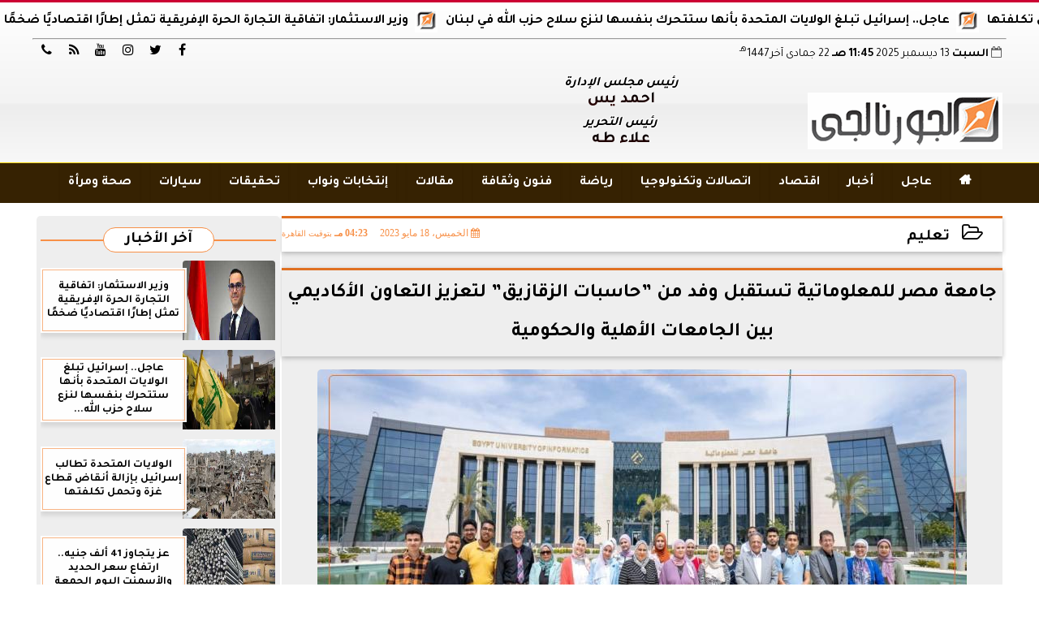

--- FILE ---
content_type: text/html; charset=UTF-8
request_url: https://www.algornalgy.com/158339
body_size: 27125
content:
<!DOCTYPE html>
<html dir="rtl" lang="ar" prefix="og: http://ogp.me/ns#">
<head>
	<meta name="viewport" content="width=device-width,minimum-scale=1,initial-scale=1"/>
	<meta http-equiv="content-type" content="text/html; charset=UTF-8" charset="utf-8">
	<meta http-equiv="X-UA-Compatible" content="IE=edge,chrome=1"/>
	<meta name="robots" content="INDEX, FOLLOW"/>
	<meta name="googlebot" content="INDEX, FOLLOW"/>
	<title>جامعة مصر للمعلوماتية تستقبل وفد من ”حاسبات الزقازيق” لتعزيز التعاون الأكاديمي بين الجامعات الأهلية والحكومية | تعليم | الجورنالجي</title>
	<meta name="description" itemprop="description" content="rlm استقبلت جامعة مصر للمعلوماتية بمقرها في مدينة المعرفة بالعاصمة الإدارية الجديدة الدكتورة أمل فاروق عبد الجواد عميد كلية الحاسبات والمعلومات بجامعة الزقازيق" />
	<meta name="keywords" content="جامعة مصر للمعلوماتية,وفد,حاسبات الزقازيق,تعزيز التعاون الأكاديمي,الجامعات الأهلية والحكومية">
	<meta name="twitter:card" content="summary_large_image"></meta>
	<meta name="twitter:title" property="og:title" itemprop="name" content="جامعة مصر للمعلوماتية تستقبل وفد من ”حاسبات الزقازيق” لتعزيز التعاون الأكاديمي بين الجامعات الأهلية والحكومية | تعليم | الجورنالجي"/>
	<meta name="twitter:description" property="og:description" content=" rlm استقبلت جامعة مصر للمعلوماتية بمقرها في مدينة المعرفة بالعاصمة الإدارية الجديدة الدكتورة أمل فاروق عبد الجواد عميد كلية الحاسبات والمعلومات بجامعة الزقازيق"/>
	<meta property="og:image" name="twitter:image" itemprop="image" content="https://www.algornalgy.com/img/23/05/18/158339_W.jpg"/>
	<meta property="og:image:secure_url" content="https://www.algornalgy.com/img/23/05/18/158339_W.jpg" />
	<meta property="og:image:width" content="512" />
	<meta property="og:image:height" content="512" />
	<meta name="twitter:image:alt" property="og:image:alt" content="الجورنالجي" />
	<meta name="twitter:domain" content="algornalgy.com"/>
	<meta name="twitter:site" content="@algornalgynews"/>
	<meta name="twitter:creator" content="@algornalgynews"></meta>
	<meta name="theme-color" content="#f79048" />
	<meta property="og:type" content="article"/>
	<meta property="og:locale" content="ar_AR"/>
	<meta property="fb:app_id" content="" />
	<meta property="og:url" content="https://www.algornalgy.com/158339" />
	<meta name="author" property="og:site_name" content="الجورنالجي" />
	<meta property="article:published_time" content="2023-05-18T16:23:15+03:00"/>
	<script type="application/ld+json">
	{
	"@context": "https://schema.org",
	"@type": "WebPage",
	"name": "جامعة مصر للمعلوماتية تستقبل وفد من ”حاسبات الزقازيق” لتعزيز التعاون الأكاديمي بين الجامعات الأهلية والحكومية | تعليم | الجورنالجي",
	"description": " rlm استقبلت جامعة مصر للمعلوماتية بمقرها في مدينة المعرفة بالعاصمة الإدارية الجديدة الدكتورة أمل فاروق عبد الجواد عميد كلية الحاسبات والمعلومات بجامعة الزقازيق",
	"publisher": {"@type":"Organization","name":"الجورنالجي","logo":{"@type":"ImageObject","url":"https://www.algornalgy.com/ix/GfX/logo.png"}},
	"identifier": "https://www.algornalgy.com/158339",
	"url": "https://www.algornalgy.com/158339"
	}
	</script>
	<script type="application/ld+json">
	{
	"@context": "http://schema.org",
	"@type": "NewsArticle",
	"mainEntityOfPage": "https://www.algornalgy.com/158339",
	"headline": "جامعة مصر للمعلوماتية تستقبل وفد من ”حاسبات الزقازيق” لتعزيز التعاون الأكاديمي بين الجامعات الأهلية والحكومية | تعليم | الجورنالجي",
	"datePublished": "2023-05-18T16:23:15+03:00",
	"dateModified": "2023-05-18T16:23:15+03:00",
	"description": " rlm استقبلت جامعة مصر للمعلوماتية بمقرها في مدينة المعرفة بالعاصمة الإدارية الجديدة الدكتورة أمل فاروق عبد الجواد عميد كلية الحاسبات والمعلومات بجامعة الزقازيق",
	"author": {"@type": "Person", "name": "الجورنالجي"},
	"publisher": {"@type": "Organization", "name": "الجورنالجي", "logo": {"@type": "ImageObject", "url": "https://www.algornalgy.com/ix/GfX/logo.png", "width": 100, "height": 60}},
	"image": {"@type": "ImageObject", "url": "https://www.algornalgy.com/img/23/05/18/158339_W.jpg", "height": 800, "width": 450}
	}
	</script>
	<script type="application/ld+json">
	{
	"@context": "https://schema.org",
	"@type": "Organization",
	"url": "https://www.algornalgy.com",
	"name": "الجورنالجي",
	"logo": "https://www.algornalgy.com/ix/GfX/logo.png",
	"description": "الجورنالجي",
	"sameAs": [
	"https://www.facebook.com/",
	"https://twitter.com/algornalgynews",
	"https://www.youtube.com/@algornalgynews/featured",
	"https://www.instagram.com/algornalgynews/"
	]
	}
	</script>
	<link rel="dns-prefetch" href="//connect.facebook.net"/>
	<link rel="shortcut icon" type="image/x-icon" href="favicon.ico"/>
	<link rel="canonical" href="https://www.algornalgy.com/158339" />
	<style>@font-face {font-family:'Tajawal'; font-style:normal; font-weight:400; font-display:swap; src:url('/font/tajawal/Iura6YBj_oCad4k1nzSBDZxLhLFw4Q.woff') format('woff'); unicode-range:U+0600-06FF, U+200C-200E, U+2010-2011, U+204F, U+2E41, U+FB50-FDFF, U+FE80-FEFC;}@font-face {font-family:'Tajawal'; font-style:normal; font-weight:400; font-display:swap; src:url('/font/tajawal/Iura6YBj_oCad4k1nzGBDZxLhLE.woff') format('woff'); unicode-range:U+0000-00FF, U+0131, U+0152-0153, U+02BB-02BC, U+02C6, U+02DA, U+02DC, U+2000-206F, U+2074, U+20AC, U+2122, U+2191, U+2193, U+2212, U+2215, U+FEFF, U+FFFD;}@font-face {font-family:'Tajawal'; font-style:normal; font-weight:500; font-display:swap; src:url('/font/tajawal/Iurf6YBj_oCad4k1l8KiHrRpj5tK6GwN9w.woff') format('woff'); unicode-range:U+0600-06FF, U+200C-200E, U+2010-2011, U+204F, U+2E41, U+FB50-FDFF, U+FE80-FEFC;}@font-face {font-family:'Tajawal'; font-style:normal; font-weight:500; font-display:swap; src:url('/font/tajawal/Iurf6YBj_oCad4k1l8KiHrFpj5tK6Gw.woff') format('woff'); unicode-range:U+0000-00FF, U+0131, U+0152-0153, U+02BB-02BC, U+02C6, U+02DA, U+02DC, U+2000-206F, U+2074, U+20AC, U+2122, U+2191, U+2193, U+2212, U+2215, U+FEFF, U+FFFD;}@font-face {font-family:'Tajawal'; font-style:normal; font-weight:700; font-display:swap; src:url('/font/tajawal/Iurf6YBj_oCad4k1l4qkHrRpj5tK6GwN9w.woff') format('woff'); unicode-range:U+0600-06FF, U+200C-200E, U+2010-2011, U+204F, U+2E41, U+FB50-FDFF, U+FE80-FEFC;}@font-face {font-family:'Tajawal'; font-style:normal; font-weight:700; font-display:swap; src:url('/font/tajawal/Iurf6YBj_oCad4k1l4qkHrFpj5tK6Gw.woff') format('woff');unicode-range:U+0000-00FF, U+0131, U+0152-0153, U+02BB-02BC, U+02C6, U+02DA, U+02DC, U+2000-206F, U+2074, U+20AC, U+2122, U+2191, U+2193, U+2212, U+2215, U+FEFF, U+FFFD;}@font-face{font-family:'FontAwesome';src:url('/font/fontawesome-webfont.eot?v=4.7.0');src:url('/font/fontawesome-webfont.eot?#iefix&v=4.7.0') format('embedded-opentype'),url('/font/fontawesome-webfont.woff2?v=4.7.0') format('woff2'),url('/font/fontawesome-webfont.woff?v=4.7.0') format('woff'),url('/font/fontawesome-webfont.ttf?v=4.7.0') format('truetype'),url('/font/fontawesome-webfont.svg?v=4.7.0#fontawesomeregular') format('svg');font-weight:normal;font-style:normal; font-display:swap;}.fa{display:inline-block;font:normal normal normal 14px/1 FontAwesome;font-size:inherit;text-rendering:auto;-webkit-font-smoothing:antialiased;-moz-osx-font-smoothing:grayscale}.fa-facebook-square:before{content:'\f082'}.fa-facebook:before{content:'\f09a'}.fa-twitter-square:before{content:'\f081'}.fa-twitter:before{content:'\f099'}.fa-youtube-square:before{content:'\f166'}.fa-youtube:before{content:'\f167'}.fa-google-plus-square:before{content:'\f0d4'}.fa-google-plus:before{content:'\f0d5'}.fa-rss-square:before{content:'\f143'}.fa-rss:before{content:'\f09e'}.fa-instagram:before{content:'\f16d'}.fa-tags:before{content:'\f02c';}.fa-calendar:before{content:'\f073';}.fa-calendar-o:before{content:'\f133';}.fa-clock:before{content:'\f017';}.fa-folder-open-o:before{content:'\f115';}.fa-print:before{content:'\f02f';}.fa-edit:before{content:'\f044';}.fa-external-link:before{content:'\f08e';}.fa-home:before {content:'\f015';}.fa-info-circle:before {content:'\f05a';}.fa-info:before {content:'\f129';}.fa-phone-square:before {content:'\f098';}.fa-phone:before {content:'\f095';}.fa-envelope-o:before {content:'\f003';}.fa-whatsapp:before {content:'\f232';}.fa-share-alt-square:before {content:'\f1e1';}.fa-share-alt:before {content:'\f1e0';} .fa-bars:before{content:'\f0c9';}.fa-bullhorn:before{content:'\f0a1';} .fa-search:before{content:'\f002';}.fa-map-marker:before{content:'\f041';}.fa-black-tie:before{content:'\f27e';}.fa-linkedin-square:before{content:'\f08c';}.fa-telegram:before{content:'\f2c6';}.fa-link:before{content:'\f0c1';}.fa-wikipedia-w:before{content:'\f266';}.fa-soundcloud:before{content:'\f1be';}.fa-language:before{content:'\f1ab';}.fa-spinner:before{content:'\f110';}.fa-newspaper-o:before{content:'\f1ea';}.fa-play:before{content:'\f04b';}.fa-camera:before{content:'\f030';}.fa-user-circle-o:before{content:'\f2be';}.fa-plus:before {content:'\f067';}.fa-minus:before {content:'\f068';}.fa-times:before {content:'\f00d';}.fa-television:before {content:'\f26c';}.fa-volume-up:before{content:'\f028';}.fa-file-audio-o:before{content:'\f1c7';}.fa-download:before{content:'\f019';}.fa-commenting:before{content:'\f27a';}.fa-commenting-o:before{content:'\f27b';}.fa-file-pdf-o:before{content:'\f1c1';}.fa-file-text:before{content:'\f15c';}.fa-file-text-o:before{content:'\f0f6';}.fa-check-square-o:before{content:'\f046';}.fa-chevron-circle-up:before{content:'\f139';}.fa-chevron-circle-down:before{content:'\f13a';}.fa-chevron-circle-right:before{content:'\f138';}.fa-chevron-circle-left:before{content:'\f137';}.fa-mobile:before{content:'\f10b';}.fa-2x {font-size:2em;}.fa-fw {width:1.29em; text-align:center;}.fa-flip-horizontal {-ms-filter:'progid:DXImageTransform.Microsoft.BasicImage(rotation=0, mirror=1)'; -webkit-transform:scale(-1, 1); -ms-transform:scale(-1, 1); transform:scale(-1, 1);}.fa-spin {-webkit-animation:fa-spin 2s infinite linear; animation:fa-spin 2s infinite linear;} .fa-pulse {-webkit-animation:fa-spin 1s infinite steps(8); animation:fa-spin 1s infinite steps(8);} .fa-spin-hover:hover {-webkit-animation:fa-spin 1s infinite linear; animation:fa-spin 1s infinite linear;}@-webkit-keyframes fa-spin {0% {-webkit-transform:rotate(0deg); transform:rotate(0deg);} 100% { -webkit-transform:rotate(359deg); transform:rotate(359deg);}}@keyframes fa-spin {0% {-webkit-transform:rotate(0deg); transform:rotate(0deg);} 100% {-webkit-transform:rotate(359deg); transform:rotate(359deg);}} article {}article h1 {font:bold 1.5em/1.5em Tajawal, Traditional Arabic; margin:1em 0.5em; padding:0 0.5em; text-align:center;}article h2 {font:bold 1.25em/1.25em Tajawal, Traditional Arabic; margin:0.5em; padding:0 0.5em;}article h3 {font:bold 0.85em/1em Tajawal, Traditional Arabic; margin:1em; padding:0 1.0em;}article h3.article {float:right;} article h3.article img {width:125px;}article h1.title {clear:both;}article p {text-indent:0.5em;}article a {font-weight:bold; border-bottom:1px dotted #eeeeee;}article a:hover {border-color:#bbbbbb;}article iframe {width:100%; max-width:100%; margin:0 auto !important;}article time {font:normal 12px/12px tahoma;}article time.meta {color:transparent; position:absolute;}article ul {margin:0.5em 1em; padding:0.5em 1em; list-style:circle;}article .artinfo {display:block; border:1px solid #EEEEEE; border-width:1px 0px; padding:3px 0px; font:normal 12px tahoma; overflow:hidden;}article .artinfo i.fa {padding:0px 10px;}article .artinfo time {display:block; padding:10px 0px 5px; color:#333333; }article .artinfo b.cat a {color:#BB0000; font:normal 12px tahoma;}article .artinfo.tags a {font:normal 12px/20px tahoma; color:#555555; text-decoration:none; display:inline-block; text-decoration:none; padding:3px 8px; border:1px solid #DEDEDE; -webkit-border-radius:3px; -moz-border-radius:3px; border-radius:3px; cursor:pointer; border-color:#dedede #d8d8d8 #d3d3d3; text-shadow:0 1px 0 #fff; -webkit-box-shadow:0 1px 1px #eaeaea, inset 0 1px 0 #fbfbfb; -moz-box-shadow:0 1px 1px #eaeaea, inset 0 1px 0 #fbfbfb; box-shadow:0 1px 1px #eaeaea, inset 0 1px 0 #fbfbfb; -webkit-transition:all ease-in-out 0.2s; -moz-transition:all ease-in-out 0.5s; -o-transition:all ease-in-out 0.5s; transition:all ease-in-out 0.5s; background:#ffffff; background:-moz-linear-gradient(top, #ffffff 0%, #f6f6f6 47%, #ededed 100%); background:-webkit-gradient(linear, left top, left bottom, color-stop(0%,#ffffff), color-stop(47%,#f6f6f6), color-stop(100%,#ededed)); background:-webkit-linear-gradient(top, #ffffff 0%,#f6f6f6 47%,#ededed 100%); background:-o-linear-gradient(top, #ffffff 0%,#f6f6f6 47%,#ededed 100%); background:-ms-linear-gradient(top, #ffffff 0%,#f6f6f6 47%,#ededed 100%); background:linear-gradient(top, #ffffff 0%,#f6f6f6 47%,#ededed 100%);}article .artinfo.tags a:before {content:"\020 \020 \020 \0BB \020"; color:#666666;}article .artinfo .tsource a img {float:right;}article .HSource {margin:5px auto; padding:5px; text-align:center; background:-moz-linear-gradient(top,rgba(255,255,255,1) 0%, rgba(255,255,255,0) 100%); background:-webkit-linear-gradient(top,rgba(255,255,255,1) 0%,rgba(255,255,255,0) 100%); background:linear-gradient(to bottom,rgba(255,255,255,1) 0%,rgba(255,255,255,0) 100%); filter:progid:DXImageTransform.Microsoft.gradient( startColorstr='#ffffff', endColorstr='#00ffffff',GradientType=0 );}article .HSource a img {vertical-align:middle;}article .social {display:block; padding:2px 25px; text-align:left;}article .artiframe {margin:0 auto; text-align:center; max-width:700px;}article .artiframe iframe {margin:0 auto;}article .artiframe .twitter-video {margin:0 auto !important; text-align:center !important;}article > div {font-family:Arial; font-size:1.5em; line-height:1.5em; margin:0px; padding:0px;}article > div > p {margin:0.1em 0.5em; padding:0.1em 0.5em; text-align:justify;}article > div > p > img {display:block; margin:5px auto; max-width:100%;}article aside {display:block; margin:0px 10px; padding:5px 0px 0px; background:#F0F0F0; width:100%; text-align:center;}article aside h2 {color:#FFFFFF; background:#000000; margin:0px;}article figure {font-family:'Tajawal', Arial, sans-serif; text-align:center;}article figure figcaption {text-align:center; font:normal 12px tahoma;}article aside amp-img, article aside img {margin:0 auto; display:block; max-width:240px;}article amp-img, article img {max-width:100%;}article address {margin:5px; padding:5px; display:inline-block;}article bdi {font-style:normal; font-weight:bold;}article .content_336x280_ad {display:block; margin:0 auto; width:336px; height:280px;}article .photoalbum {max-width:700px; margin:0px auto; border:5px solid #ffffff; background-color:#ffffff;}article .photoalbum .albthumbs {display:grid; grid-template-columns:repeat(5, 1fr); grid-gap:5px; margin:5px 0px 10px;}article .photoalbum .panel-main img, article .photoalbum .albthumbs img {width:100%; height:auto; margin:0 auto;}article .photoalbum .albthumbs img {width:auto !important; max-width:150px; max-height:75px; cursor:pointer;}article .pdf {margin:1em auto; padding:1em; width:75%; text-align:center; box-shadow:0px 0px 10px rgba(0,0,0,0.5);}article ins.adsbygoogle {max-width:100%;}article #topic_content .topic_inlink {display:none; border:2px solid #f79048; border-width:2px 0px; margin:5px auto; padding:2px 5px;}article #topic_content .topic_inlink h4 {margin:0; padding:0; font:normal 12px/16px tahoma; text-align:center;}article #topic_content .topic_inlink ul {list-style-type:none; margin:0px; padding:0px;}article #topic_content .topic_inlink ul li {display:none;}article #topic_content .topic_inlink ul li:first-child {display:block;}article #topic_content .topic_inlink ul li a {display:block; overflow:hidden;}article #topic_content .topic_inlink ul li a img {width:90px; float:right;}article #topic_content blockquote {background:#f9f9f9; border-right:10px solid #ccc; margin:0.5em 10px; padding:0.5em 10px; quotes:"“" "”" "‘" "’";}article #topic_content blockquote:before {color:#ccc; content:open-quote; font-size:4em; line-height:0.1em; margin-left:0.25em; vertical-align:-0.4em;}article #topic_content blockquote:after {color:#ccc; content:close-quote; font-size:4em; line-height:0.1em; margin-right:0.25em; vertical-align:-0.4em;}article #topic_content blockquote p {margin:0.25em;}article .infoline {width:100%; background:#ffffff; margin:0px 0px 20px 0px; border-top:3px solid #CC0000; box-shadow:0px 2px 6px rgba(0,0,0,0.25);}article .infoline b {display:inline-block; padding-right:1em;}article .infoline b label {cursor:pointer;}article .infoline b a {border:none; background:transparent url(ix/GfX/icn.png) no-repeat center right; padding-right:40px; font:bold 0.8em/1em Tajawal;}article .banner .w320, article .banner .w320 iframe {border:none; padding:0px; margin:0px auto; width:320px !important;}article .banner .w336, article .banner .w336 iframe {border:none; padding:0px; margin:0px auto; width:336px !important;}.fb_iframe_widget_fluid_desktop iframe {width:100% !important;}.inarticle {overflow:hidden;}.inarticle a {display:inline-block; margin:0 auto 10px; text-align:center;}twitter-widget {margin:0 auto;}@keyframes fadeIn { to { opacity:1;}}article .photoalbum .fade-in { opacity:0; animation:fadeIn 0.5s ease-in 1 forwards;}.fixed-height-container {position:relative; width:100%; height:300px;}amp-img.contain img {object-fit:contain;}.closelightbox {font:bold 2em/1em Traditional Arabic; margin:5px; padding:5px; z-index:999; overflow:hidden; position:absolute; cursor:pointer;}section {}section h2, section h4 {font:bold 1.0em/2em Tajawal; margin:2px 0px; padding:0 15px; clear:both; background:#F9F9F9; color:#000000; text-shadow:0px 0px 0px #FFFFFF; border:1px solid #333333; border-width:0px 10px 1px 0px;}section h3 {font:bold 1.0em/2em 'Traditional Arabic'; margin:2px 0px; padding:0 15px; clear:both; background:#EEEEEE; color:#000000; text-shadow:0px 0px 0px #FFFFFF; border:1px solid #333333; border-width:0px 10px 1px 0px;}section.related {overflow:hidden;}section.related ul {margin:0px 5px; padding:0px 5px;}section.related ul li {overflow:hidden;}section.related ul li a {display:block; font:bold 0.8em/1.75em Tajawal; overflow:hidden; -moz-transition:all 0.3s ease-in; -webkit-transition:all 0.3s ease-in; transition:all 0.3s ease-in;}section.related ul li a img {float:right; margin:1px; padding:1px; width:120px; height:65px; border:1px solid #333333; -moz-transition:all 0.3s ease-in; -webkit-transition:all 0.3s ease-in; transition:all 0.3s ease-in;}section ol {margin:0px 5px; padding:0px 5px;}section ol li {overflow:hidden;}section ol li a {display:block; font:bold 0.95em/1.40em 'Arial'; overflow:hidden; -moz-transition:all 0.3s ease-in; -webkit-transition:all 0.3s ease-in; transition:all 0.3s ease-in;}section ol li a:hover {background:#EEEEEE;}section ol li a img {float:right; margin:1px; padding:1px; width:120px; height:65px; border:1px solid #333333; -moz-transition:all 0.3s ease-in; -webkit-transition:all 0.3s ease-in; transition:all 0.3s ease-in;}section ol li a:hover img {background:#EEEEEE;}article div.sharetable {direction:ltr; display:table; width:100%; table-layout:fixed; margin:0px; padding:0px; max-height:48px; overflow:hidden;}article div.sharetable > a {display:table-cell; width:2%; color:#ffffff; text-align:center; border:1px solid #ffffff; border-width:0px 1px; overflow:hidden;}article div.sharetable > a:hover {opacity:0.5;}article div.sharetable > a.fb {background-color:#3b5999;}article div.sharetable > a.tw {background-color:#00aced;}article div.sharetable > a.gp {background-color:#d34836;}article div.sharetable > a.em {background-color:#eeeeee;}article div.sharetable > a.wt {background-color:#57c93e;}article div.sharetable > a.pn {background-color:#cb2027;}article div.sharetable > a.pr {background-color:#666666;}article div.sharetable > a i.fa {}div.MobileShareBar {margin:5px 0px; max-width:100%; overflow:hidden;}div.MobileShareBar ul {margin:0px; padding:0px;}div.MobileShareBar ul li {display:block; margin:0px; padding:0px; border:none; float:right; list-style-type:none; padding-right:1%; text-align:center;}div.MobileShareBar ul li.tw {}div.MobileShareBar ul li.fb {}div.MobileShareBar ul li.gp {}div.MobileShareBar ul li iframe {float:right; z-index:1;}div.MobileShareBar ul li:hover iframe {float:right; z-index:1;}div.MobileShareBar ul li div {margin:0px; padding:0px; line-height:0px; right:5px; overflow:hidden;}ul.keys {}ul.keys li {line-height:1.5em;}ul.keys li a {text-align:center; font:normal 0.75em/1em Tajawal; border-bottom:1px solid #f79048;}ul.keys li a:hover {color:#f79048;}ul.keys li a b {display:block; background:#f79048; color:#FFFFFF; padding:0.5em 1em; font-size:0.75em; line-height:1.0em;}ul.keys li a:hover b {}article .keyarticles {background:#EEEEEE; border:1px solid #CCCCCC; box-shadow:1px 1px 1px #CCCCCC;}article .keyarticles h4 {margin:10px 0px 0px; padding:0px; font:bold 0.75em/1.5em Tajawal; background:#CCCCCC; border:1px solid #BBBBBB; border-width:1px 0px;}article .keyarticles ul {margin:0px; list-style:none;}article .keyarticles ul li {margin-bottom:5px; font:normal 0.65em/1.25em Tajawal; overflow:hidden;}article .keyarticles ul li:nth-child(n+4) {display:none;}article .keyarticles ul li a {}article .keyarticles ul li a img {width:80px; height:60px !important; float:right; padding-left:1em;}@media (min-width:478px) {article .artinfo time {padding:0px 20px; float:left;}article aside {width:300px; float:left;}}@media (min-width:730px) {article .content_336x280_ad {margin:30px 10px 0px 0px; float:left;}ul.keys li a b {display:inline-block;}section.related ul li {width:49%; float:right;}section ol li {width:49%; float:right;}section ol li:nth-child(even) {float:left;}.inarticle a img {max-width:100%;}.inarticle a:nth-child(odd) {float:right;}.inarticle a:nth-child(even) {float:left;}}  :root {--COLOR1:#f79048;}* {box-sizing:border-box; -moz-box-sizing:border-box; -webkit-box-sizing:border-box;} html {scroll-behavior:smooth;} ::-webkit-scrollbar {width:16px;} ::-webkit-scrollbar-track {background:#f1f1f1; -webkit-box-shadow:inset 0 0 6px rgba(0,0,0,0.3);} ::-webkit-scrollbar-thumb {background:#f79048; outline:1px solid slategrey; } ::-webkit-scrollbar-thumb:hover {background:#362202; border-radius:6px; } body {margin:0 auto; cursor:default;} a {text-decoration:none; color:#000000;} ul {margin:0px; padding:0px; list-style:none;} h1, h2, h3, h4, h5, h6, select, label {font-family:'Tajawal', Arial, sans-serif;} figcaption, figure, main {display:block;} dfn {display:none;} fieldset {border:none;} ins.adsbygoogle[data-ad-status='unfilled'] {display:none !important;} .clear {clear:both;} .rtl {direction:rtl;} .ltr {direction:ltr;} .left {text-align:right;} .right {text-align:right;} .center {text-align:center;} .relative {position:relative;} .absolute {position:absolute;} .fixed {position:fixed;} .floatR {float:right;} .floatL {float:left;} .floatN {float:none;} .displayblock {display:block;} .th000 {max-width:1030px; margin:0 auto;} .th012 {max-width:1200px; margin:0 auto;} .th00 {max-width:100%; margin:0 auto;}.clr {color:#f79048;} .xsel {-webkit-touch-callout:none; -webkit-user-select:none; -khtml-user-select:none; -moz-user-select:none; -ms-user-select:none; user-select:none;} .m0 {margin:0px;} .mbot10 {margin-bottom:10px;} .mtop5 {margin-top:5px;} .mtop10 {margin-top:10px;} .mb4 {margin-bottom:2rem;} .m0a {margin:0 auto;} .m0i {margin:0px !important;} .p0i {padding:0px !important;} .ptop20 {padding-top:20px;} .mbot10i {margin-bottom:10px !important;}.left-0 {left:0;} .right-0 {right:0;} .bottom-0 {bottom:0;} .top-0 {top:0;}.hidden {display:none;} .hiddeni {display:none !important;} .showLG {display:none;} .showSM {display:block;} .banner {direction:ltr; margin:0 auto; text-align:center; overflow:hidden; font-size:1em; line-height:1em; width:100%; } .banner a {display:block; line-height:0%;} .banner a img {max-width:100%;} .banner div {margin:0 auto;} .banner iframe {width:auto;} .lineheight3 {line-height:3em;}.line-height-1{line-height:1rem}.line-height-2{line-height:1.125rem}.line-height-3{line-height:1.5rem}.line-height-4{line-height:2rem} .YR {opacity:0;} .animate {moz-transition:all 0.5s; -webkit-transition:all 0.5s; transition:all 0.5s; -webkit-transition:all 0.5s ease-in-out; -o-transition:all 0.5s ease-in-out; -ms-transition:all 0.5s ease-in-out; transition:all 0.5s ease-in-out;} .blink_me {animation:blinker 1s linear infinite;} @keyframes blinker {50% {opacity:0;}} .WAITcss {visibility:hidden; animation:waitcss 0s 2s forwards;} .WAITcss0 {visibility:hidden; animation:waitcss 0s 0s forwards;} .WAIT3 {-webkit-animation:WAIT3 3s forwards; -moz-animation:WAIT3 3s forwards; -o-animation:WAIT3 3s forwards; animation:WAIT3 3s forwards;} @keyframes waitcss {to {visibility:visible; } } @-webkit-keyframes WAIT3 {0% {opacity:0; } 100% {opacity:1; }} @-moz-keyframes WAIT3 {0% {opacity:0; } 100% {opacity:1; }} @-o-keyframes WAIT3 {0% {opacity:0; } 100% {opacity:1; }} @keyframes WAIT3 {0% {opacity:0; } 100% {opacity:1; }} .dark-mode {background-color:#18212b; color:white;} header, footer, #site {margin:0 auto; clear:both;} header, footer {font-family:'Tajawal', Arial, sans-serif;} header #HLvA, header #HLvB, header #HLvC, header #HLvD {clear:both;} header #HLvA #HLvAL {margin:0 auto; width:200px; height:36px;} header #HLvA #HLvAR {width:100%; height:36px; text-align:center;} header #HLvB #HLvBR {text-align:center;} header #HLvD {margin:5px auto; height:32px; -webkit-border-radius:5px; -moz-border-radius:5px; border-radius:5px; overflow:hidden;} footer #FLvA, footer #FLvB, footer #FLvC {clear:both; overflow:hidden;} footer #FLvB #FLvBR {text-align:center;} footer #FLvC {text-align:center; color:#FFFFFF;} #HDFix {position:fixed; top:-1px; width:100%; z-index:9; height:32px; background:#f79048;} #HDFix h5 {margin:0 auto; text-align:center;} #HDFix > h5 > label {float:right; color:#FFFFFF; background:#f79048; z-index:999; display:block; position:relative; width:32px; height:32px; top:0; left:0; cursor:pointer; -moz-transition:all 0.3s ease-in; -webkit-transition:all 0.3s ease-in; transition:all 0.3s ease-in;} #HDFix > h5 > label:hover, #HDFix > h5 > label:active {-webkit-transform:scaleX(-1); transform:scaleX(-1);} #HDFix > h5 > label.fetch {float:left;} #HDFix h5 a img {max-height:32px;} .mobilesidemenu {width:0; float:right;} .mobilesidemenu, .mobilesidemenu * {-moz-box-sizing:border-box; box-sizing:border-box;} .mobilesidemenu input[type="checkbox"] {position:absolute; left:0; top:0; visibility:hidden;} .mobilesidemenu nav {margin:0; padding:5px; position:fixed; border-right:1px solid gray; font:bold 14px Verdana; width:280px; height:100%; opacity:0.25; left:-280px; top:0; z-index:10000; -webkit-transform:translate3d(0, 0, 0); transform:translate3d(0, 0, 0); -webkit-transition:all 750ms cubic-bezier(0.68, -0.55, 0.265, 1.55); transition:all 750ms cubic-bezier(0.68, -0.55, 0.265, 1.55);; background:#FFFFFF;} .mobilesidemenu nav li h1, .mobilesidemenu nav li h3 {margin:0px; padding:0px; font-size:1em;} .mobilesidemenu ul {list-style:none; margin:0; padding:0; width:100%; height:100%; overflow-y:scroll;} .mobilesidemenu ul::-webkit-scrollbar {width:0px; background:transparent;} .mobilesidemenu ul::-webkit-scrollbar-thumb {background:#FF0000;} .mobilesidemenu li {} .mobilesidemenu li a, .mobilesidemenu li form {display:block; text-decoration:none; font-size:1.4em; border-left:8px solid gray; border-bottom:1px solid #c1c1c1; color:#3b3b3b; margin:0; padding:12px;} .mobilesidemenu li a:hover {background:black; color:white;} .mobilesidemenu li form {margin:0px; padding:2px 0px 6px; text-align:center;} .mobilesidemenu li form input[type="text"] {width:70%; padding:4px; font:normal 12px "Tahoma, FontAwesome";} .mobilesidemenu ul li:first-child a {text-align:center} .mobilesidemenu ul li:first-child a img {max-height:32px; max-width:100px;} .mobilesidemenu ul li.SocialNetworks {text-align:center;} .mobilesidemenu ul li.SocialNetworks a {display:inline-block; border:none; padding:2px 10px;} .mobilesidemenu nav label {cursor:pointer; position:absolute; text-transform:lowercase; right:0; top:0; -moz-border-radius:0 0 0 40px; -webkit-border-radius:0 0 0 40px; border-radius:0 0 0 40px; width:40px; height:30px; background:black; box-shadow:0 0 5px gray; text-align:center;} .mobilesidemenu nav label::after {content:"x"; color:white; display:block; font-size:16px; margin-top:2px; margin-left:6px; -moz-transition:all 0.3s ease-in; -webkit-transition:all 0.3s ease-in; transition:all 0.3s ease-in;} .mobilesidemenu .overlay {position:fixed; width:100%; height:100%; left:0; top:0; opacity:.6; background:black; z-index:1001; visibility:hidden;} .mobilesidemenu .overlay label {width:100%; height:100%; position:absolute;} .mobilesidemenu nav label:hover::after {-moz-transform:rotatey(180deg); -ms-transform:rotatey(180deg); -webkit-transform:rotatey(180deg); transform:rotatey(180deg);} .mobilesidemenu input[type="checkbox"]:checked ~ label {border-color:transparent;} .mobilesidemenu input[type="checkbox"]:checked ~ label::before {transform:rotate(-45deg);} .mobilesidemenu input[type="checkbox"]:checked ~ label::after {transform:rotate(45deg);} .mobilesidemenu input[type="checkbox"]:checked ~ nav {left:0; opacity:1;} .mobilesidemenu input[type="checkbox"]:checked ~ div.overlay {visibility:visible;} .button {background-color:#f79048; border:none; color:white; padding:15px 32px; text-align:center; text-decoration:none; display:inline-block; font-size:16px; margin:4px 2px; cursor:pointer;} .animax {-webkit-animation-duration:1s; animation-duration:1s; -webkit-animation-fill-mode:both; animation-fill-mode:both;} .salaty {text-align:center; font:normal 12px/16px tahoma;} .salaty .select select {margin:0 auto; width:90%; text-align:center; text-align-last:center; font:normal 12px/16px tahoma; background-color:#f79048; color:#FFFFFF;} .salaty .select option {text-align:center;} .salaty fieldset {margin:0 auto; width:200px;} .salaty fieldset > div {margin:-2em 0 0 0;} .salaty fieldset div {border:1px solid transparent;} .salaty fieldset div.now {border-color:#f79048;} .salaty fieldset legend {display:block; width:100%; max-width:160px; font:bold 1em/2em Tajawal; background:#f79048; color:#fff; margin:0 auto; text-align:center; transform-origin:100% 0%; transform:rotate(-90deg); } .salaty fieldset legend img {transform:rotate(90deg);} .salaty fieldset b, .salaty fieldset code {width:70px; display:inline-block;} .salaty fieldset b {text-align:left; line-height:2em;} .salaty fieldset code {text-align:center;} table {border-collapse:collapse; width:90%; margin:0 auto;} table td, table th {border:1px solid #ddd; padding:8px;} table tr:nth-child(even){background-color:#f2f2f2;} table tr:hover {background-color:#ddd;} table th {padding-top:12px; padding-bottom:12px; text-align:center; background-color:#f79048CC; color:white;} div.services table {border-collapse:collapse; width:100%;} div.services table caption {font:bold 12px tahoma; background-color:#eeeeee;} div.services table tr:nth-child(even) {background-color:#eeeeee;} div.services table th {background-color:#f79048; color:white;} div.services table td {font:normal 12px/12px tahoma;} #WebSitePoll, #WebSitePoll a {font:normal 1em/2em Tajawal;} .Poll {margin-bottom:1em;} .Poll h2, .Poll h3 {margin:0px; padding:0px; font:bold 1.25em/2em Tajawal;} .Poll ul {padding:0;} .Poll ul li {margin:0; padding:0; font:normal 14px tahoma; text-shadow:0px 1px 1px #999999; list-style-type:none; height:auto !important; width:100% !important;} .Poll ul li:hover {background:#FAFAFA;} .Poll ul li div.bar{background-color:#F4F4F4; border:1px dashed #F1F1F1; -webkit-border-radius:10px; -moz-border-radius:10px; border-radius:10px;} .Poll ul li span {font:normal 12px tahoma; float:left;} .Poll ul li hr {margin:0; padding:0; color:#a00; background-color:#a00; height:12px; border:0; box-shadow:1px 1px 1px #AAAAAA; -webkit-border-radius:10px; -moz-border-radius:10px; border-radius:10px;} .Poll ul li.selected hr {color:#c00; background-color:#c00; box-shadow:1px 1px 1px #333333;} .Poll input[type="radio"] {display:none;} .Poll label {display:block; cursor:pointer; padding:0.25em 1em; font:normal 1em/2em Tajawal; -webkit-transition-duration:0.5s; -moz-transition-duration:0.5s; -o-transition-duration:0.5s; transition-duration:0.5s;} .Poll input[type="radio"]:checked + label {background-color:#00CC00; -webkit-border-radius:5px; -moz-border-radius:5px; border-radius:5px;} .Poll button {margin:0px auto; padding:0px; display:block; font:bold 1.25em/2em Arial; position:relative; background-color:#4CAF50; border:none; color:#FFFFFF; width:200px; text-align:center; -webkit-transition-duration:0.4s; transition-duration:0.4s; text-decoration:none; overflow:hidden; cursor:pointer;} .Poll button:after {content:""; background:#f1f1f1; display:block; position:absolute; padding-top:300%; padding-left:350%; margin-left:-20px !important; margin-top:-120%; opacity:0; transition:all 0.8s;} .Poll button:active:after {padding:0; margin:0; opacity:1; transition:0s;} .webform {margin:10px 5px; background:#F9F9F9; padding:10px 5px; box-shadow:0 0 20px 0 rgba(0, 0, 0, 0.2), 0 5px 5px 0 rgba(0, 0, 0, 0.24); font-size:1em;} .webform form {margin:10px auto;} .webform form input[type="text"], .webform form input[type="email"], .webform form input[type="tel"], .webform form input[type="url"], .webform form textarea, .webform form button[type="submit"] {font:normal 1em/1em Tajawal;} .webform form fieldset {text-align:center; border:medium none !important; margin:0px auto; padding:0; width:90%;} .webform form input[type="text"], .webform form input[type="email"], .webform form input[type="tel"], .webform form input[type="url"], .webform form textarea {margin:0 auto; width:90%; border:1px solid #ccc; background:#FFF; margin:0 0 5px; padding:10px;} .webform form input[type="text"]:hover, .webform form input[type="email"]:hover, .webform form input[type="tel"]:hover, .webform form input[type="url"]:hover, .webform form textarea:hover {-webkit-transition:border-color 0.3s ease-in-out; -moz-transition:border-color 0.3s ease-in-out; transition:border-color 0.3s ease-in-out; border:1px solid #aaa;} .webform form textarea {height:100px; max-width:100%; resize:none;} .webform form button[type="submit"] {cursor:pointer; width:20%; border:none; background:#f79048; color:#FFF; margin:0px; padding:10px 20px; font-size:1.5em; -webkit-transition:background 0.3s ease-in-out; -moz-transition:background 0.3s ease-in-out; transition:background-color 0.3s ease-in-out;} .webform form button[type="submit"]:hover {background:#362202;} .webform form button[type="submit"]:active {box-shadow:inset 0 1px 3px rgba(0, 0, 0, 0.5);} .webform form input:focus, .webform form textarea:focus {outline:0; border:1px solid #aaa;} .webform form input.email {position:fixed; left:-9000px;} .pagination {direction:rtl; display:inline-block;} .pagination a {color:black; float:right; padding:8px 16px; text-decoration:none; border:1px solid #ddd;} .pagination a.active {background-color:#f79048; color:white; border:1px solid #f79048;} .pagination a.nactive {color:#CCCCCC; border:1px solid #CCCCCC; cursor:not-allowed;} .pagination a:hover:not(.active) {background-color:#ddd;} .pagination a:first-child {border-top-right-radius:5px; border-bottom-right-radius:5px;} .pagination a:last-child {border-top-left-radius:5px; border-bottom-left-radius:5px;} .tocicn {clear:both; overflow:hidden;} .tocicn ul li {float:right;} .tocicn ul li a img {width:48px; height:48px;} .animated {-webkit-animation-duration:1s; animation-duration:1s; -webkit-animation-fill-mode:both; animation-fill-mode:both;} .animated.infinite {-webkit-animation-iteration-count:infinite; animation-iteration-count:infinite;} .animated.hinge {-webkit-animation-duration:2s; animation-duration:2s;} @-webkit-keyframes pulse {0% {-webkit-transform:scale3d(1, 1, 1); transform:scale3d(1, 1, 1); } 50% {-webkit-transform:scale3d(1.05, 1.05, 1.05); transform:scale3d(1.05, 1.05, 1.05); } 100% {-webkit-transform:scale3d(1, 1, 1); transform:scale3d(1, 1, 1); }} @keyframes pulse {0% {-webkit-transform:scale3d(1, 1, 1); transform:scale3d(1, 1, 1); } 50% {-webkit-transform:scale3d(1.05, 1.05, 1.05); transform:scale3d(1.05, 1.05, 1.05); } 100% {-webkit-transform:scale3d(1, 1, 1); transform:scale3d(1, 1, 1); }} .pulse {-webkit-animation-name:pulse; animation-name:pulse;} .w3-animate-fading{animation:fading 10s infinite}@keyframes fading{0%{opacity:0}50%{opacity:1}100%{opacity:0}} .w3-animate-opacity{animation:opac 0.8s}@keyframes opac{from{opacity:0} to{opacity:1}} .w3-animate-top{position:relative;animation:animatetop 0.4s}@keyframes animatetop{from{top:-300px;opacity:0} to{top:0;opacity:1}} .w3-animate-left{position:relative;animation:animateleft 0.4s}@keyframes animateleft{from{left:-300px;opacity:0} to{left:0;opacity:1}} .w3-animate-right{position:relative;animation:animateright 0.4s}@keyframes animateright{from{right:-300px;opacity:0} to{right:0;opacity:1}} .w3-animate-bottom{position:relative;animation:animatebottom 0.4s}@keyframes animatebottom{from{bottom:-300px;opacity:0} to{bottom:0;opacity:1}} .w3-animate-zoom {animation:animatezoom 0.6s}@keyframes animatezoom{from{transform:scale(0)} to{transform:scale(1)}} .w3-animate-input{transition:width 0.4s ease-in-out}.w3-animate-input:focus{width:100%!important} #Go2Top {position:fixed; z-index:9999; bottom:-96px; right:4px; border:none; outline:none; background-color:#f79048; color:#FFFFFF; cursor:pointer; padding:15px; border-radius:10px; font-size:1.5em; opacity:0.75; -webkit-transition:all .5s; transition:all .5s;} #Go2Top:hover {background-color:#33333350;} #AshFix, .AshFix {position:fixed; z-index:9999; bottom:0px; left:0px; right:0px; text-align:center; max-width:300px; max-height:252px; overflow:hidden; transition:all 0.5s ease;} #AshFix #AshFixSVG {display:none;}#AshFixSVG a.AniMe {display:inline-block; float:right; background:rgb(0, 0, 0, 0.5); border-radius:50% 50% 0px 0px; padding:0px 5px;} @media only screen and (max-width:800px) {#AshFix #AshFixSVG {display:block;}} .SkyAd {display:none; z-index:999 !important;} .SkyAdFix {position:fixed !important; top:5px !important;} .FixAdv160 {display:none; width:160px; height:600px; text-align:center; overflow:hidden;} .FixAdv160 img {max-width:160px; max-height:600px;}.modal {position:fixed; z-index:1; left:0; width:100%; height:100%; overflow:auto; background-color:rgb(0,0,0); background-color:rgba(0,0,0,0.4); top:-100%; opacity:0; transition:top 0.4s, opacity 0.4s;} .modal.show {top:0; opacity:1; z-index:999;} .modal-default-close {color:#FFFFFF; float:left; padding:0.5em 0px; font-size:3em; font-weight:bold;} .modal-default-close:hover, .modal-default-close:focus {color:#000000; text-decoration:none; cursor:pointer;} .modal-header {padding:2px 16px; background-color:#f79048; color:white; font:normal 1em/2em Tajawal;} .modal-body {padding:2px 16px; font-family:'Traditional Arabic', 'Microsoft Uighur'; font-size:1.5em; line-height:2em; text-align:justify;} .modal-footer {padding:2px 16px; background-color:#f79048; color:white; font:normal 1em/1em Tajawal;} .modal-footer h3 a {color:#ffffff;} .modal-footer h3 a:hover {color:#cccccc;} .modal-content {width:90%; position:relative; background-color:#fefefe; margin:5% auto; padding:0.1em; border:1px solid #888; box-shadow:0 4px 8px 0 rgba(0,0,0,0.2),0 6px 20px 0 rgba(0,0,0,0.19);} .modal-body article p {text-indent:1.5em;}@media (min-width:468px) { #HDFix {display:none;} header #HLvA #HLvAL {float:left;} header #HLvA #HLvAR {float:right; width:calc(100% - 170px);} } @media (min-width:768px) { #Go2Top {right:24px;} .modal-content {width:60%; padding:1em;} } @media (min-width:992px) { header #HLvB #HLvBR {width:260px; float:right;} header #HLvB #HLvBL {width:730px; float:left;} header #HLvB #HLvBlogo {float:right; text-align:center; width:calc(100% - 730px);} header #HLvB #HLvBbnr {float:left; width:728px;} footer #FLvB #FLvBR {width:260px; float:right;} footer #FLvB #FLvBL {width:730px; float:left;} .WrapperSky {margin:0 auto; padding:0px 10px; width:calc(100% - 320px); max-width:1200px;} .FixAdv160 {display:block; position:fixed; top:0px;} #FixAdv160R {float:right; margin-right:-780px; right:51%;} #FixAdv160L {float:left; margin-left:-775px; left:51%;} .SkyAd {width:120px; height:600px; top:200px; z-index:1;} .SkyAdR {right:50%; margin-right:calc(-120px - (1032px/2) - 96px);} .SkyAdL {left:50%; margin-left:calc(-120px - (1032px/2) - 96px);} } @media (min-width:1092px) { #HDFix {max-width:1200px;} .SkyAdR {margin-right:calc(-120px - (1092px/2) - 96px);} .SkyAdL {margin-left:calc(-120px - (1092px/2) - 96px);} } @media (min-width:1200px) { .SkyAd {width:120px; height:600px; top:200px;} .SkyAdR {margin-right:calc(-60px - (1200px/2) - 96px);} .SkyAdL {margin-left:calc(-60px - (1200px/2) - 96px);} } @media (min-width:1350px) { .SkyAd {display:block; width:160px;} } @media (min-width:1500px) { .WrapperSky {width:calc(100% - 200px);} } .w100 {width:100%; max-width:100%; margin:0px; padding:0px} .w1000 {margin:0 auto; max-width:1200px;} .w1200 {margin:0 auto; max-width:1200px;} .wrapper, header, footer {max-width:1200px; padding:0 5px; margin:0 auto; overflow:hidden;} header .CEOEIC {} header .CEOEIC span {display:block; text-align:center;} header .CEOEIC span i {padding:0px 5px; font:normal 1em/2em Tajawal;} header .CEOEIC span b {font:bold 1em/2em Tajawal;} img {max-width:100%; border-radius:5px;} .image {background-size:cover; background-position:center center; border-radius:5px;} .col-md-4 > div, .col-md-12 > div {border:1px solid #0275d8; padding:10px;} .StickSensor {} .box {margin:0 0 16px 0; padding:5px; background:#eee; border-radius:5px;} .Flexed {display:flex; flex-wrap:wrap;} .FlexedBoxC {flex:300px;} .FlexedBoxB {flex:600px;} .FlexedBoxA {flex:900px;} .BodyLR, .BodyL, .BodyR {width:100%; clear:both;} .SideL {width:100%; clear:both;} .SideR {z-index:9;} .SideL .banner a {margin:0px 0px 5px 0px;} @media (min-width:468px) { } @media (min-width:768px) { .SideL {width:250px; float:left; padding:0 6px 0 0; position:relative; clear:none;} .BodyLR, .BodyL {width:calc(100% - 250px); float:right; position:relative; padding:0px; clear:none;} .SideR {width:160px; float:right; padding:0 0 0 6px; position:relative;} header #HLvA #HLvAR {width:360px; text-align:right;} header #HLvA #HLvAL {} header #HLvA #HLvAM {margin:0 auto;} } @media (min-width:992px) { .BodyLR {width:calc(100% - 462px);} .BodyL {width:calc(100% - 302px);} .SideR {display:block;} .SideL {width:300px; padding:0px;} } @media (min-width:1092px) { .w100 {width:calc(100% - 320px); margin:0 auto;} .w100p {width:100% !important;} } .GStyle {} .GStyle h2, .GStyle h3 {margin:9px 0px; position:relative;} .SideL .GStyle h2, .SideL .GStyle h3 {text-align:center;} .GStyle h2:before, .GStyle h3:before {content:''; width:100%; height:2px; bottom:45%; position:absolute; right:0; background:#f79048;} .GStyle h2 a, .GStyle h3 a {display:inline-block; position:relative; font-size:0.8em; padding:3px 6px; border:1px solid #f79048; border-radius:1em; transition:all 0.3s; background-size:100% 200%; background-image:linear-gradient(to top, #f79048 50%, #ffffff 50%);} .GStyle h2 a:hover, .GStyle:hover h2 a, .GStyle h3 a:hover, .GStyle:hover h3 a {color:#ffffff; background-position:0 100%;} .GStyle.GStyleD h2 a, .GStyle.GStyleD h3 a {color:#FFFFFF; background-image:linear-gradient(to top, #FFFFFF 50%, #f79048 50%);} .GStyle.GStyleD h2 a:hover, .GStyle.GStyleD:hover h2 a, .GStyle.GStyleD h3 a:hover, .GStyle.GStyleD:hover h3 a {color:#f79048;} .BodyL .GStyle h2 a, .BodyL .GStyle h3 a {margin-right:16px;} .GStyle section {} .GStyle section ul {overflow:hidden;} .GStyle section ul li {margin:0 auto; max-width:450px;} .GStyle section ul li a img {display:block; margin:0 auto; width:98%; height:185px; border:1px solid transparent; border-radius:5px 5px 0px 0px; transition:all 0.25s ease-in-out;} .GStyle section ul li a:hover img {-webkit-filter:brightness(1.1); filter:brightness(1.1);} .GStyle section ul li:hover a img {border-color:#f79048AA;} .GStyle section ul li a span {display:block; position:relative; width:92%; height:80px; padding:10px; margin:-60px 5% 10px 0px; font:normal 0.85em/1.65em 'Tajawal', Arial, sans-serif; text-align:center; box-shadow:0 5px 5px rgba(0, 0, 0, 10%); background:rgba(255,255,255,0.95); outline:1px solid #f79048AA; outline-offset:-3px; transition:all 0.25s ease-in-out; overflow:hidden;} .GStyle section ul li a span b {position:absolute; right:0px; top:50%; padding:0px 5px; -ms-transform:translateY(-50%); transform:translateY(-50%); width:100%;} .GStyle section ul li a:hover span {color:#f79048; outline-offset:-6px; outline-width:2px; -moz-box-shadow:0 5px 5px rgba(0, 0, 0, 10%), inset 0 0 10px #000000AA; -webkit-box-shadow:0 5px 5px rgba(0, 0, 0, 10%), inset 0 0 10px #000000AA; box-shadow:0 5px 5px rgba(0, 0, 0, 10%), inset 0 0 10px #000000AA;} .GStyle section ul li a time {position:relative; bottom:65px; font:normal 12px/16px tahoma; background:#FFFFFF; border-radius:2px; padding:2px 4px; box-shadow:inset 0 0 2px #00000055; right:84%;} .GStyle section ul li a dfn {display:block; position:relative; bottom:170px; text-align:left; z-index:9999; padding-left:10px; font:bold 0.75em/2em Tajawal; width:fit-content;} .GStyle section ul li a dfn:after {content:''; background:rgba(255,255,255,0.75); height:30px; transform:skewY(-5deg); position:absolute; left:0; z-index:-1; display:inline-block; width:-webkit-fill-available;} .GStyle section ul li a dfn img {max-height:32px; max-width:80px; transform:skewY(-5deg); background:rgba(255,255,255,0.5); opacity:0.85; border:1px solid #ffffff33; box-shadow:-1px 1px 1px #00000050; moz-transition:all 0.5s;} .GStyle section ul li a:hover dfn img {opacity:1; background:#ffffff;} .GStyle.GStyleD section ul li a span {color:#FFFFFF; background:#f79048;} .GStyle.GStyleD section ul li a:hover span {-moz-box-shadow:inset 0 0 10px #00000066; -webkit-box-shadow:inset 0 0 10px #00000066; box-shadow:inset 0 0 10px #00000066;} .GStyle.GStyleT section ul li {width:100%; height:110px; overflow:hidden; clear:both;} .GStyle.GStyleT section ul li a {display:block;} .GStyle.GStyleT section ul li a img {width:40%; float:right; height:100px;} .GStyle.GStyleT section ul li a dfn {bottom:40px; font-weight:normal;} .GStyle.GStyleT section ul li a span {width:62%; float:left; margin:-90px 0px 10px 0px;} .GStyle.GStyleT section ul li a span b {padding:0 2px;} @media (min-width:768px) { .BodyL .GStyle section ul li {width:33%; float:right;} .Body .GStyle section ul li {width:25%; float:left;} .Body .GStyle.GStyleA section ul li:first-child {width:49%;} .GStyle section ul li {max-width:none;} .GStyle.GStyleA section ul li:first-child {width:66%; float:right;} .GStyle.GStyleA section ul li:first-child a img {height:360px;} .GStyle.GStyleA section ul li:first-child a span {position:relative; height:120px; padding:10px; font-size:1em; line-height:35px;} .GStyle.GStyleA section ul li:first-child a span b {display:block; position:absolute; top:50%; -ms-transform:translateY(-50%); transform:translateY(-50%); width:100%;} .GStyle.GStyleB section ul li:first-child, .GStyle.GStyleB section ul li:nth-child(2) {width:50%; float:right;} .GStyle.GStyleB section ul li:first-child a img, .GStyle.GStyleB section ul li:nth-child(2) a img {height:215px;} .GStyle.GStyle5 section ul li:first-child {width:49.5%;} .GStyle.GStyle5 section ul li {width:24.9%;} .GStyle.GStyle2 section ul li {width:49.5%; float:right;} .GStyle.GStyle2 section ul li a img {height:120px;} .GStyle.GStyle2 section ul li a span {height:70px;} .GStyle.GStyle2 section ul li a span b {font-size:0.9em; line-height:1.25em;} .GStyle.GStyleHf {width:49.9%; float:right;} } @media (min-width:768px) {} @media (min-width:992px) { } @media (min-width:1092px) {} @media (min-width:1500px) {} .CSxN {} .CSxN ul {} .CSxN ul li {margin:0 auto; padding:3px 5px; width:98%; float:none; text-align:center; background:#FFFFFF; height:270px; position:relative; box-shadow:0 4px 8px 0 rgb(0 0 0 / 20%), 0 6px 20px 0 rgb(0 0 0 / 19%);} .CSxN ul li a {display:block; padding:5px; font:normal 1.0em/1.5em Tajawal; background:#FFFFFF; text-align:center;} .CSxN ul li a:hover {background:#F0F0F0;} .CSxN ul li a img {display:block; margin:0 auto;} .CSxN ul li a span {} .CSxN ul li a b {font-weight:normal;} .CSxN ul li a time {display:none; font:normal 12px/16px tahoma; position:absolute; bottom:0px;} .CSxN ul li a time em {display:none;}@media (min-width:432px) {.CSxN ul li {width:49%; float:right;}.CSxN ul li:nth-child(even) {float:left;}}@media (min-width:768px) {.CSxN ul li {margin:0.5% 0.5% 32px 0.5%; width:32%;}.CSxN ul li:nth-child(even) {float:right;}.CSxN ul li a time {display:block;}} .DDMenu {margin:0 auto; padding:0; text-align:center; list-style:none; font-family:Tajawal; font-size:0.9em; display:-webkit-box; display:-ms-flexbox; display:flex; -ms-flex-wrap:wrap; flex-wrap:wrap;} .DDMenu li {position:relative; -webkit-box-flex:1; -ms-flex:1; flex:1;} .DDMenu li a {display:block; color:#FFFFFF; -webkit-transition:all 300ms linear 0ms !important; -khtml-transition:all 300ms linear 0ms !important; -moz-transition:all 300ms linear 0ms !important; -ms-transition:all 300ms linear 0ms !important; -o-transition:all 300ms linear 0ms !important; transition:all 300ms linear 0ms !important;} .DDMenu>li {display:inline-block; vertical-align:middle; white-space:nowrap; margin:0 5px;} .DDMenu>li>a {font-weight:normal; line-height:48px; position:relative;} .DDMenu>li>a:before {content:''; height:8px; width:0; bottom:0; left:0; right:0; margin:auto; position:absolute; background-color:#f79048; opacity:0; -webkit-transition:all 300ms linear 0ms; -khtml-transition:all 300ms linear 0ms; -moz-transition:all 300ms linear 0ms; -ms-transition:all 300ms linear 0ms; -o-transition:all 300ms linear 0ms; transition:all 300ms linear 0ms;} .DDMenu>li:hover>a:before, .DDMenu>li>a.active:before {width:100%; opacity:1;} .DDMenu .sub-menu {margin-top:40px; list-style:none; position:absolute; background-color:#fff; top:100%; right:0; min-width:280px; z-index:99; -webkit-box-shadow:0 0 40px rgba(0, 0, 0, 0.2); -khtml-box-shadow:0 0 40px rgba(0, 0, 0, 0.2); -moz-box-shadow:0 0 40px rgba(0, 0, 0, 0.2); -ms-box-shadow:0 0 40px rgba(0, 0, 0, 0.2); -o-box-shadow:0 0 40px rgba(0, 0, 0, 0.2); box-shadow:0 0 40px rgba(0, 0, 0, 0.2); -webkit-transition:all 300ms linear 0ms; -khtml-transition:all 300ms linear 0ms; -moz-transition:all 300ms linear 0ms; -ms-transition:all 300ms linear 0ms; -o-transition:all 300ms linear 0ms; transition:all 300ms linear 0ms; clip:rect(1px, 1px, 1px, 1px); padding:30px 0;} .DDMenu .sub-menu li {padding:0 30px;} .DDMenu .sub-menu li a {color:#666666; font-size:1.0em; font-weight:normal; padding:6px 0; position:relative; text-align:right;} .DDMenu .sub-menu li ul {min-width:280px;} .DDMenu .sub-menu li ul li a {font-size:1.1em;} .DDMenu .sub-menu li a:before {right:0; opacity:0; -webkit-transition:all 300ms linear 0ms; -khtml-transition:all 300ms linear 0ms; -moz-transition:all 300ms linear 0ms; -ms-transition:all 300ms linear 0ms; -o-transition:all 300ms linear 0ms; transition:all 300ms linear 0ms; content:''; width:10px; height:2px; background-color:#f79048; position:absolute; top:50%; -webkit-transform:translate(0, -50%); -khtml-transform:translate(0, -50%); -moz-transform:translate(0, -50%); -ms-transform:translate(0, -50%); -o-transform:translate(0, -50%); transform:translate(0, -50%); -webkit-border-radius:1px; -khtml-border-radius:1px; -moz-border-radius:1px; -ms-border-radius:1px; -o-border-radius:1px; border-radius:1px;} .DDMenu .sub-menu li>a:hover {padding-right:20px; color:#AA0000;} .DDMenu .sub-menu li>a:hover:before {opacity:1;} .DDMenu .sub-menu li:hover .sub-menu, .DDMenu .sub-menu li.focus .sub-menu {margin-top:-30px;} .DDMenu .sub-menu .sub-menu {top:0; right:-100%;} .DDMenu li:hover, .DDMenu li.focus {overflow:visible;} .DDMenu li:hover>.sub-menu, .DDMenu li.focus>.sub-menu {visibility:visible; opacity:1; margin-top:0; clip:inherit;} .DDMenu li:last-child {display:none;} @media (min-width:768px) { .DDMenu {font-size:1em;} } body {}#HDFix {display:none;}header, footer, header #HLvA, footer #FLvC, nav#msidemenu {background:#ffffff; background:-moz-linear-gradient(top,#ffffff 0%, #f3f3f3 50%, #ededed 51%, #ffffff 100%); background:-webkit-linear-gradient(top,#ffffff 0%,#f3f3f3 50%,#ededed 51%,#ffffff 100%); background:linear-gradient(to bottom,#ffffff 0%,#f3f3f3 50%,#ededed 51%,#ffffff 100%); filter:progid:DXImageTransform.Microsoft.gradient( startColorstr='#ffffff', endColorstr='#ffffff',GradientType=0 );}header {margin-bottom:16px !important; border-top:3px solid #CC0033;}header #HLvA {margin:0px 20px; border:1px inset #EEEEEE; border-radius:5px;}header #HLvA #HLvAR date {padding:0px 5px; font-size:0.7em; line-height:26px;} header #HLvA #HLvAR date i {color:#666666;}header #HLvA #HLvAM {text-align:center;}header #HLvA #HLvAL, header #HLvA #HLvAR {height:24px;}header #HLvB {overflow:hidden;}header #HLvB #HLvBR {line-height:0px;}header #HLvB #HLvBR a img {border-radius:0px; transition:all 0.25s ease-in-out; animation:zoomIn 2s forwards; -webkit-animation:zoomIn 2s forwards;}@-webkit-keyframes zoomIn { 0% { opacity:0; -webkit-transform:scale3d(.3, .3, .3); transform:scale3d(.3, .3, .3); } 50% { opacity:1; }}@keyframes zoomIn { 0% { opacity:0; -webkit-transform:scale3d(.3, .3, .3); transform:scale3d(.3, .3, .3); } 50% { opacity:1; }}header #HLvB #HLvBM {text-align:center;}header #HLvB #HLvBM ul li i, header #HLvB #HLvBM ul li b {font-weight:bold; padding:0px 10px;}header #HLvB #HLvBM ul li i {font-size:0.8em; text-shadow:-1px -1px 0 #FFFFFF, 1px -1px 0 #FFFFFF, -1px 1px 0 #FFFFFF, 1px 1px 0 #FFFFFF;}header #HLvB #HLvBM ul li b {font-size:1.0em; line-height:1em; background:-webkit-linear-gradient(#000000, #330000); -webkit-background-clip:text; -webkit-text-fill-color:transparent;}header #HLvC {border:1px solid #F6D60D; border-width:1px 0px 0px; height:50px; background:#362202; overflow:hidden;}header #HLvD {margin:2px auto 0px; padding:5px 0px; height:42px;}header .marqueed a {direction:rtl; display:inline-block; margin:0px 5px; padding:0px 36px 0px 0px; font:bold 1em/2em 'Tajawal'; color:#000000; text-align:right; text-shadow:1px 1px 1px #FFF, -1px -1px 1px #FFF, -1px 1px 1px #FFF, 1px -1px 1px #FFF; background:transparent url('/ix/GfX/icn.png') no-repeat center right; background-size:28px 28px;}header .marqueed a:hover {color:#CC0033;}footer #FLvA {border:1px solid #CC0033; border-width:1px 0px 0px; overflow:hidden;}footer #FLvB {padding:16px 6px 6px;}footer #FLvB p {margin:0px 4px; padding:0 8px; font:normal 14px tajawal; text-align:justify; color:#CC0033;}footer #FLvC {margin:16px auto; color:#000000; border:1px inset #EEEEEE; border-radius:5px;}.mobilesidemenu nav {left:auto; right:-280px;}.mobilesidemenu input[type='checkbox']:checked ~ nav {left:auto; right:0px;}.mobilesidemenu ul li:first-child a img {max-height:48px;}.mobilesidemenu li a, .mobilesidemenu li form {color:#000000; font-size:1em; font-family:Tajawal; border:none; box-shadow:0 0.125rem 0.25rem rgb(0 0 0 / 8%); margin:5px 15px; transition:all 0.5s;}.mobilesidemenu li a:hover {color:#CC0033; padding-right:24px; padding-left:8px; background:none;}.mobilesidemenu li a:before {content:'»'; opacity:0; transition:0.5s;}.mobilesidemenu li a:hover:before {opacity:1; padding-left:10px;}.mobilesidemenu ul li.SocialNetworks a:hover {padding:2px 10px;}.mobilesidemenu ul li.SocialNetworks a:before, .mobilesidemenu ul li h1 a:before {content:'';} .mobilesidemenu ul li.SocialNetworks a:hover:before {padding:0px;}.mobilesidemenu ul li h1 a, .mobilesidemenu ul li h1 a:hover {padding:0px;}header #HLvC ul.DDMenu {overflow:auto; white-space:nowrap; will-change:transform; display:block;}header #HLvC ul.DDMenu::-webkit-scrollbar {width:6px; height:1px; background-color:#F5F5F5;}header #HLvC ul.DDMenu::-webkit-scrollbar-track {-webkit-box-shadow:inset 0 0 6px rgba(0,0,0,0.3); background-color:#F5F5F5;}header #HLvC ul.DDMenu::-webkit-scrollbar-thumb {background-color:#000000;}header #HLvC ul.DDMenuFix {position:fixed; top:0px; width:100%; z-index:99; background:#fff;}ul.DDMenu li a {font-family:Tajawal, FontAwesome; font-weight:bold; color:#FFFFFF;}ul.DDMenu li.xs a {font-weight:normal;}header #HLvC ul.DDMenuFix a {color:#d47100;}footer ul.DDMenu a {color:#d47100;}header #HLvC a {font-family:Tajawal, FontAwesome; padding:0 10px;}header #HLvA #HLvAL .DDMenu li a {color:#000000;}header #HLvA #HLvAL .DDMenu>li>a {line-height:34px;}header #HLvA #HLvAL .DDMenu>li>a:before {height:4px;}header #HLvC .DDMenu li a, footer .DDMenu li a {box-shadow:0 0.125rem 0.25rem rgb(0 0 0 / 8%);}header #HLvC .DDMenu>li>a:before {height:2px;}footer .DDMenu li a {min-width:100px;}footer .DDMenu li a:hover {color:#CC0033;}.t4b-direction-rtl .t4b-news ul li:before {content=''; display:none;}header #ceos #ticker {font-size:1em; color:#e07022; text-shadow:1px 1px 1px rgba(0,0,0,0.25);}header #ceos #ticker li i {display:inline-block; padding:0 8px; font:normal 1em/26px Tajawal;}header #ceos #ticker li b {display:inline-block; padding:0 8px; font:bold 1.2em/26px Tajawal; color:#CC0033;}.FLA {font-family:'Tajawal', Arial, sans-serif; height:280px; clear:both; overflow:hidden;}.FLA .slider-nav {display:none; direction:ltr; width:166px; float:right;}.FLA .slider-nav div a {outline:none;}.FLA .slider-nav div a img {width:160px; height:100px; border:2px solid transparent;}.FLA .slider-nav .slick-current a img {border-color:#e07022;}.FLA .slider-for {width:100%;}.FLA .slider-for div a span {display:block; margin:0 6px; font-size:1.5em; position:relative; bottom:110px; line-height:2em; color:#ffffff; text-align:center; max-height:100px; overflow:hidden; text-shadow:1px 1px 1px rgba(0,0,0,0.9); background:rgba(0,0,0,0.5); }.FLA .slider-for div a img {width:682px; height:275px; margin:0 auto;}article h1 {padding:5px; font-size:1.0em; line-height:1.5em; border-top:3px solid #e07022; box-shadow:0px 2px 6px rgba(0,0,0,0.25);}article h1.title {margin:8px 0px; font-size:1.5em; line-height:2em; clear:both;}article h2, article h3 {color:#d47100;}article .infoline {border-color:#e07022;}article .infoline b a {background:none; padding-right:8px;}article address {font-weight:bold; padding-right:16px; font-size:2em; color:#e07022; font-family:'Tajawal', Arial, sans-serif;}article figure {position:relative;}article figure figcaption {color:#333333; padding:4px; margin:0 auto; text-align:center; font:inherit;}article #topic_content {padding:0px 0px; text-align:right;}article > div > p {margin:0px; padding:5px; text-align:right;}.GStyle h2 a {padding:3px 26px;}.GStyle:hover h2 a {color:#CC0033; background:#ffffff url(ix/GfX/icn.png) no-repeat 90% 0px; padding-right:48px;}.GStyle.GStyleBG h2 {margin:9px 0px -20px 0px;}.GStyle.GStyleBG section {padding-top:20px; color:#ffffff; border:4px solid #CC0033; border-image:repeating-linear-gradient( 45deg, #0064c9, #0064c9 1%, #CC0033 1%, #CC0033 8%) 10;}.GStyle section ul li:hover a img {border-width:3px;}.GStyle section ul li a span {border:2px solid transparent;}.GStyle section ul li a:hover span {border-color:#0064c9; outline-color:#e70000;}.GStyle.GStyleT section ul li a span {line-height:1.25em;}@media (min-width:468px) {header #HLvA #HLvAR {background-color:transparent;}}@media (min-width:768px) {header #HLvA {margin:0px auto;}header #HLvA #HLvAL {float:left; width:200px; height:36px;}header #HLvA #HLvAR {float:right; width:350px; height:36px;}header #HLvA #HLvAM {margin:0 auto; width:calc(100% - 700px);}header #HLvB {margin:8px auto;}header #HLvB #HLvBM ul li i, header #HLvB #HLvBM ul li b {display:block; padding:0px;}header #HLvA #HLvAR date {font-size:0.9em;}.FLA {height:370px;}.FLA .slider-nav {display:block;}.FLA .slider-for {width:calc(100% - 166px); float:left;}.FLA .slider-for div a span {margin:0px 20px; line-height:2em;}.FLA .slider-for div a img {height:366px;}}@media (min-width:992px) {.SideR {display:block;}header #HLvB #HLvBR {width:250px; padding-top:30px; float:right;}header #HLvB #HLvBM {width:calc(100% - 750px); padding-top:10px; float:right;}header #HLvB #HLvBM ul li {margin-bottom:10px;}header #HLvB #HLvBM ul li i {font-size:1em;}header #HLvB #HLvBM ul li b {font-size:1.25em;}header #HLvB #HLvBL {width:500px; float:left;}footer #FLvB #FLvBR {width:calc(100% - 730px);}}@media (min-width:1092px) {.w100 {width:100% !important;}.SkyAd {top:46px !important;}} </style>
	<script async data-ad-client="ca-pub-9311840088100798" src="https://pagead2.googlesyndication.com/pagead/js/adsbygoogle.js"></script>
<script>
 (adsbygoogle = window.adsbygoogle || []).push({ google_ad_client: "9311840088100798", enable_page_level_ads: false});
</script>
	</head>
<body>
<div id='fb-root'></div>
<script async defer crossorigin='anonymous' src='https://connect.facebook.net/ar_AR/sdk.js#xfbml=1&version=v9.0&appId=&autoLogAppEvents=1' nonce='YVEFyFxq'></script>
<script>
(function(d, s, id) {var js, fjs = d.getElementsByTagName(s)[0]; if (d.getElementById(id)) return; js = d.createElement(s); js.id = id; js.src = 'https://connect.facebook.net/ar_AR/sdk.js#xfbml=1&version=v3.2&appId=&autoLogAppEvents=1'; fjs.parentNode.insertBefore(js, fjs);}(document, 'script', 'facebook-jssdk'));</script>
	<script src="io/bower_components/jquery/dist/jquery-1.11.1.min.js"></script>
	<script src="io/bower_components/sensor/stick.js"></script>
	<link rel="stylesheet" type="text/css" href="io/bower_components/slick/slick.css"/>
	<link rel="stylesheet" type="text/css" href="io/bower_components/slick/slick-theme.css"/>
<link href="io/bower_components/Ticks/umticker/umticker.css" rel="stylesheet" />
<link href="io/bower_components/Ticks/umticker/umticker.rtl.css" rel="stylesheet" />
<div id='HDFix'><h5><label class='toggler' id='maintoggler' for='togglebox'><i class='fa fa-2x fa-bars'></i></label><span id='AJXLD'></span><a href='/'><img src='ix/GfX/logo.png' width='171' height='50'></a><label class='toggler fetch' id='maintoggler' for='togglebox'><i class='fa fa-2x fa-search'></i></label></h5></div>
	<div class='mobilesidemenu'>
	<input type='checkbox' id='togglebox' />
	<nav id='msidemenu'>
	<ul>
	<li><h3><a href='/'><img src='ix/GfX/logo.png' width='240' height='70' alt='الجورنالجي'></a></h3></li>
	<li><form action='section~0&find=keyword'><input type='text' name='keyword' placeholder='بحث'><button name='serach'><i class='fa fa-fw fa-search'></i> بحث</button></form></li>
	<li><a href='/section~1'>أخبار</a></li>
	<li><a href='/section~2'>اقتصاد</a></li>
	<li><a href='/section~3'>اتصالات وتكنولوجيا</a></li>
	<li><a href='/section~4'>رياضة</a></li>
	<li><a href='/section~5'>فنون وثقافة</a></li>
	<li><a href='/section~6'>مقالات</a></li>
	<li><a href='/section~7'>إنتخابات ونواب</a></li>
	<li><a href='/section~8'>تحقيقات</a></li>
	<li><a href='/section~9'>سيارات</a></li>
	<li><a href='/section~10'>صحة ومرأة</a></li>
	<li><a href='/section~11'>تعليم</a></li>
	<li><a href='/section~13'>محافظات</a></li>
	<li><a href='/section~14'>حوادث</a></li>
	<li><a href='/section~15'>عقاري</a></li>
	<li><a href='/section~16'>تليفزيون الجوانالجي</a></li>
	<li><a href='/section~20'>انوفجراف</a></li>
	<li><a href='/section~25'>الفيديو</a></li>
	<li><a href='/section~27'>عربي ودولي</a></li>
	<li class='SocialNetworks'>
	<a href='https://fb.com/' class='facebook' target='_blank'><i class='fa fa-facebook-square fa-2x fa-fw'></i></a>
	<a href='https://twitter.com/algornalgynews' class='twitter' target='_blank'><i class='fa fa-twitter-square fa-2x fa-fw'></i></a>
	<a href='/rss.xml' class='rss' target='_blank'><i class='fa fa-rss-square fa-2x fa-fw'></i></a>
	</li>	</ul><label for='togglebox' id='navtoggler'></label></nav>
	<div class='overlay'><label for='togglebox'></label></div>
	</div><header class='w100'>
	<div id='HLvD' dir='rtl'><div id='Marqs' class="marqueed ltr"><a href='https://www.algornalgy.com/169940'  title='وزير الاستثمار: اتفاقية التجارة الحرة الإفريقية تمثل إطارًا اقتصاديًا ضخمًا'>وزير الاستثمار: اتفاقية التجارة الحرة الإفريقية تمثل إطارًا اقتصاديًا ضخمًا</a><a href='https://www.algornalgy.com/169939'  title='عاجل.. إسرائيل تبلغ الولايات المتحدة بأنها ستتحرك بنفسها لنزع سلاح حزب الله في لبنان'>عاجل.. إسرائيل تبلغ الولايات المتحدة بأنها ستتحرك بنفسها لنزع سلاح حزب الله في لبنان</a><a href='https://www.algornalgy.com/169938'  title='الولايات المتحدة تطالب إسرائيل بإزالة أنقاض قطاع غزة وتحمل تكلفتها'>الولايات المتحدة تطالب إسرائيل بإزالة أنقاض قطاع غزة وتحمل تكلفتها</a><a href='https://www.algornalgy.com/169937'  title='عز يتجاوز 41 ألف جنيه.. ارتفاع سعر الحديد والأسمنت اليوم الجمعة'>عز يتجاوز 41 ألف جنيه.. ارتفاع سعر الحديد والأسمنت اليوم الجمعة</a><a href='https://www.algornalgy.com/169936'  title='مواعيد مباريات منتخب مصر في أمم أفريقيا المغرب 2025'>مواعيد مباريات منتخب مصر في أمم أفريقيا المغرب 2025</a><a href='https://www.algornalgy.com/169935'  title='جولة إعادة بين 4 مرشحين في دائرة 9 كوم حمادة وبدر بانتخابات النواب'>جولة إعادة بين 4 مرشحين في دائرة 9 كوم حمادة وبدر بانتخابات النواب</a><a href='https://www.algornalgy.com/169934'  title='زلزال انتخابي في الأقصر.. بشاري يحسم مقعد الدائرة الأولى من الجولة الأولى'>زلزال انتخابي في الأقصر.. بشاري يحسم مقعد الدائرة الأولى من الجولة الأولى</a><a href='https://www.algornalgy.com/169933'  title='المراقبة الجوية في مرمى الاتهام.. ”أجواء أوروبا الموحدة” تفشل في مواجهة تأخيرات الطيران 2025'>المراقبة الجوية في مرمى الاتهام.. ”أجواء أوروبا الموحدة” تفشل في مواجهة تأخيرات الطيران 2025</a><a href='https://www.algornalgy.com/169932'  title='الحصر العددي يكشف المرشحين لجولة الإعادة في 5 دوائر انتخابية بالمنيا'>الحصر العددي يكشف المرشحين لجولة الإعادة في 5 دوائر انتخابية بالمنيا</a><a href='https://www.algornalgy.com/169931'  title='اتحاد الكرة يتسلم تقارير مفصلة عن إخفاق المنتخب في كأس العرب'>اتحاد الكرة يتسلم تقارير مفصلة عن إخفاق المنتخب في كأس العرب</a><a href='https://www.algornalgy.com/169930'  title='البافاري ”كلمة السر”.. الأهلي يضغط على برشلونة لرفع عرض حمزة عبدالكريم'>البافاري ”كلمة السر”.. الأهلي يضغط على برشلونة لرفع عرض حمزة عبدالكريم</a><a href='https://www.algornalgy.com/169929'  title='الذهب يلامس أعلى مستوى في 7 أسابيع وسط إشارات أقل تشددا من الفيدرالي'>الذهب يلامس أعلى مستوى في 7 أسابيع وسط إشارات أقل تشددا من الفيدرالي</a></div></div>
	<div id='HLvA' class='w1000'>
	<div id='HLvAL'>
		<ul class='DDMenu'>
		<li class='xs'><a href='https://www.facebook.com/'>&#xf09a;</a></li>
		<li class='xs'><a href='https://twitter.com/algornalgynews'>&#xf099;</a></li>
		<li class='xs'><a href='https://www.instagram.com/algornalgynews/'>&#xf16d;</a></li>
		<li class='xs'><a href='https://www.youtube.com/@algornalgynews/featured'>&#xf167;</a></li>
		<li class='xs'><a href='section~rss'>&#xf09e;</a></li>
		<li class='xs'><a href='3'>&#xf095;</a></li>
		<li class='xs'><a href='javascript:void(0);' onclick="document.getElementById('maintoggler').click();">&#xf0c9;</a></li>
		</ul>
	</div>
	<div id='HLvAR'><date><i class='fa fa-calendar-o'></i> <b>السبت</b> 13 ديسمبر 2025 <b>11:45 صـ</b> 22 جمادى آخر 1447<sup>هـ</sup></date></div>
	<div id='HLvAM'>
	</div>
	</div>
	<div id='HLvB' class='w1000'>
		<div id='HLvBR'><a href='/'><img src='/ix/GfX/logo.png' width='240' height='70' alt='الجورنالجي'></a></div>
		<div id='HLvBM'><ul><li><i>رئيس مجلس الإدارة</i> <b>أحمد يس</b></li><li><i>رئيس التحرير</i> <b>علاء طه</b></li></ul></div>
		<div id='HLvBL'><div class='banner'></div></div>
	</div>
	<div id='HLvC'><ul class='DDMenu' id='DDMenuHD'>
	<li><a href='/' >&#xf015;</a></li>
<li><a href='/'>عاجل</a></li>
	<li><a href='section~1'>أخبار</a></li>
	<li><a href='section~2'>اقتصاد</a></li>
	<li><a href='section~3'>اتصالات وتكنولوجيا</a></li>
	<li><a href='section~4'>رياضة</a></li>
	<li><a href='section~5'>فنون وثقافة</a></li>
	<li><a href='section~6'>مقالات</a></li>
	<li><a href='section~7'>إنتخابات ونواب</a></li>
	<li><a href='section~8'>تحقيقات</a></li>
	<li><a href='section~9'>سيارات</a></li>
	<li><a href='section~10'>صحة ومرأة</a></li>
	<li><a href="javascript:void(0);" onclick="document.getElementById('maintoggler').click();">&#xf0c9;</a></li>
	</ul></div>
</header><div class="wrapper aos-all">
	<div class="BodyL box"><div class="StickSensor"><article itemscope itemtype="http://schema.org/NewsArticle" itemprop="mainEntityOfPage" itemid="https://www.algornalgy.com/158339" href="https://www.algornalgy.com/158339"'>
	<div class='infoline'><b class='cat'><label class='toggler' id='maintoggler' for='togglebox'><i class='fa fa-folder-open-o'></i></label> <a href='/section~11'>تعليم</a></b><time class='floatL displayblock lineheight3 clr' title='2023-05-18 16:23:15'><i class='fa fa-calendar'></i> الخميس، 18 مايو 2023 <b>04:23 مـ</b> <small>بتوقيت القاهرة</small></time></span></div>	<time class='meta xsel' itemprop="datePublished">2023-05-18 16:23:15</time>
	<h1 class='title' itemprop="headline">جامعة مصر للمعلوماتية تستقبل وفد من ”حاسبات الزقازيق” لتعزيز التعاون الأكاديمي بين الجامعات الأهلية والحكومية</h1>
	<figure>
		<img itemprop="image" src="https://www.algornalgy.com/img/23/05/18/158339_W.jpg" alt='الجورنالجي' onerror="src='/io/dist/lib/GfX/dot.png';">
	</figure>
	<div class='MobileShareBar'><ul>
			<li class='tw'><a class='twitter-share-button' href='https://twitter.com/share' data-url='https://www.algornalgy.com/158339' data-counturl='https://www.algornalgy.com/158339' data-count='horizontal' data-size='large' data-via='algornalgynews' data-hashtags='جامعة مصر للمعلوماتية, وفد, حاسبات الزقازيق, تعزيز التعاون الأكاديمي, الجامعات الأهلية والحكومية'><i class='fa fa-twitter-sqaure black'></i></a></li>
			<li class='fb'><div class='fb-like' data-href='https://www.algornalgy.com/158339' data-layout='button_count' data-action='like' data-size='large' data-show-faces='false' data-share='true'></div></li>
			<li class='gp hidden'><div class='g-plusone' data-action='share' data-height='24' data-href='https://www.algornalgy.com/158339'></div></li>
		</ul></div>
		<script>
			window.twttr=(function(d,s,id){var js,fjs=d.getElementsByTagName(s)[0],t=window.twttr||{};if(d.getElementById(id))return;js=d.createElement(s);js.id=id;js.src='https://platform.twitter.com/widgets.js';fjs.parentNode.insertBefore(js,fjs);t._e=[];t.ready=function(f){t._e.push(f);};return t;}(document,'script','twitter-wjs'));
		</script>	
<script>
 var _statcounter = _statcounter || []; _statcounter.push({"tags": {"category": "تعليم"}});
</script><meta itemprop="dateModified" content="2023-05-18 16:23:15">
<meta itemprop="author" content="الجورنالجي">
	<span class='hidden' itemprop="publisher" itemscope itemtype="http://schema.org/Organization" content="الجورنالجي"><span itemprop="name">الجورنالجي</span>
	<span itemprop="logo" itemscope itemtype="https://schema.org/ImageObject"><img src="https://www.algornalgy.com/ix/GfX/logo.png"/><meta itemprop="url" content="https://www.algornalgy.com/ix/GfX/logo.png"><meta itemprop="width" content="400"><meta itemprop="height" content="60"></span>
	</span>
<div id='topic_content'><p style="text-align: justify;">&rlm;<br>
استقبلت جامعة مصر للمعلوماتية، بمقرها في مدينة المعرفة بالعاصمة الإدارية الجديدة، الدكتورة أمل فاروق عبد الجواد عميد كلية الحاسبات والمعلومات بجامعة الزقازيق والوفد المرافق لها من أعضاء هيئة التدريس والطلاب، للتعرف على إمكانيات جامعة مصر للمعلوماتية كونها أول جامعة تخصصية في علوم الاتصالات وتكنولوجيا المعلومات بالشرق الأوسط وإفريقيا.</p>

<p style="text-align: justify;">وتأتي الزيارة في إطار تعزيز التعاون بين الجامعات الأهلية ونظيراتها الحكومية بهدف تطوير المنظومة الرقمية والاستفادة من إمكانيات كل منهما، بالإضافة للتعرف على مدينة المعرفة والقيام بجولة داخلها.</p>

<p style="text-align: justify;">&rlm;ورحبت الدكتورة ريم بهجت رئيس جامعة مصر للمعلوماتية، والدكتورة هدى مختار عميد كلية علوم الحاسب والمعلومات، بالدكتورة أمل فاروق عبد الجواد عميد كلية الحاسبات والمعلومات بجامعة الزقازيق والوفد المرافق لها والذي يتضمن ( الدكتورة الشيماء عادل طنطاوي مدير وحدة الجودة بالكلية، دكتورة نسرين عبد الغفار الصابر مدير وحدة التدريب، دكتورة سماح ابراهيم عبد العال مدرس بقسم نظم المعلومات، دكتور عمرو عبد اللطيف مدرس بقسم علوم الحاسب، دكتور أكمل سيد سليم مدير عام الكلية) بالإضافة لعدد من المدرسين المساعدين والمعيدين وجمع من طلاب الكلية.</p>

<p style="text-align: justify;">وأكدت الدكتورة ريم بهجت رئيس الجامعة، أن جامعة مصر للمعلوماتية ترحب بالتعاون مع الجامعات والمؤسسات الأكاديمية سواء الأهلية أو الحكومية أو الخاصة، بهدف العمل المشترك لخدمة المجتمع والمنظومة الجامعية من خلال البحث العلمي الهادف لخدمة وتنمية المجتمعات. ولفتت إلى أن هذه الزيارة تأتي في إطار تعزيز التعاون المشترك، بهدف تعزيز دور التكنولوجيا والارتقاء بعلوم المستقبل، وتفعيلاً لتبادل الخبرات والمعارف والتدريب بين الطرفين.</p>

<p style="text-align: justify;">&rlm;كما استعرضت الدكتورة هدى مختار عميد كلية علوم الحاسب والمعلومات بجامعة مصر للمعلوماتية، إمكانيات الكلية والبرامج الأكاديمية التي تقدمها والاتفاقيات والشراكات التي عقدتها الجامعة لصالح طلاب الكلية مع كبرى الجامعات العالمية. مؤكدة أن الزيارات المتبادلة مع كلية الحاسبات والذكاء الاصطناعي بجامعة الزقازيق تتمحور حول إيجاد إطار عمل لتطوير علاقات تعاونية بين جامعة مصر للمعلوماتية كونها جامعة أهلية والجامعات الحكومية، بهدف الوقوف على أبرز التطورات التي تشهدها الجامعات، وتحديد أطر التعاون والتنسيق في سبيل تدعيم التبادل العلمي والبحثي المثمر والبناء.</p>

<p style="text-align: justify;">&rlm;يذكر أن جامعة مصر للمعلوماتية تعد من أوائل الجامعات المتخصصة بالشرق الأوسط وإفريقيا في مجالات الاتصالات وتكنولوجيا المعلومات والمجالات المتأثرة بها، وأسستها وزارة الاتصالات وتكنولوجيا المعلومات بالتعاون مع وزارة التعليم العالي والبحث العلمي لتصبح مؤسسة أكاديمية رائدة تقدم برامج تعليمية متخصصة لسد حاجة سوق العمل من المتخصصين في أحدث مجالات تكنولوجيا المعلومات والاتصالات، ويقع مقرها بمدينة المعرفة بالعاصمة الإدارية الجديدة.</p>

<p style="text-align: justify;">&rlm;وتضم جامعة مصر للمعلوماتية 4 كليات هي: (علوم الحاسب والمعلومات، الهندسة، تكنولوجيا الأعمال، والفنون الرقمية والتصميم) وتقدم 16 برنامج تعليمي متخصص لسد حاجة سوق العمل من المتخصصين في أحدث مجالات تكنولوجيا المعلومات والاتصالات مثل: الذكاء الاصطناعي وعلوم وهندسة البيانات، وهندسة الالكترونيات والاتصالات، وتحليل الأعمال والتسويق الرقمي، وفنون الرسوم المتحركة وتجربة المستخدم وتصميم الألعاب الإلكترونية.</p></div>
<div class='inarticle'></div><span class='artinfo tags'><i class='fa fa-tags'></i> <a href="javascript:modalshowit('a', 'b');" class='popupxtra' onclick="modalclear(); changeDiv('ModalBody', '<i class=\'fa fa-spinner fa-2x fa-fw\'></i>'); changeDiv('ModalHeader', 'جامعة مصر للمعلوماتية'); changeDiv('ModalFooter', 'الجورنالجي'); ajxpg('/key~جامعة مصر للمعلوماتية', 'ModalBody', 'ModalLoad');">جامعة مصر للمعلوماتية</a> <a href="javascript:modalshowit('a', 'b');" class='popupxtra' onclick="modalclear(); changeDiv('ModalBody', '<i class=\'fa fa-spinner fa-2x fa-fw\'></i>'); changeDiv('ModalHeader', 'وفد'); changeDiv('ModalFooter', 'الجورنالجي'); ajxpg('/key~وفد', 'ModalBody', 'ModalLoad');">وفد</a> <a href="javascript:modalshowit('a', 'b');" class='popupxtra' onclick="modalclear(); changeDiv('ModalBody', '<i class=\'fa fa-spinner fa-2x fa-fw\'></i>'); changeDiv('ModalHeader', 'حاسبات الزقازيق'); changeDiv('ModalFooter', 'الجورنالجي'); ajxpg('/key~حاسبات الزقازيق', 'ModalBody', 'ModalLoad');">حاسبات الزقازيق</a> <a href="javascript:modalshowit('a', 'b');" class='popupxtra' onclick="modalclear(); changeDiv('ModalBody', '<i class=\'fa fa-spinner fa-2x fa-fw\'></i>'); changeDiv('ModalHeader', 'تعزيز التعاون الأكاديمي'); changeDiv('ModalFooter', 'الجورنالجي'); ajxpg('/key~تعزيز التعاون الأكاديمي', 'ModalBody', 'ModalLoad');">تعزيز التعاون الأكاديمي</a> <a href="javascript:modalshowit('a', 'b');" class='popupxtra' onclick="modalclear(); changeDiv('ModalBody', '<i class=\'fa fa-spinner fa-2x fa-fw\'></i>'); changeDiv('ModalHeader', 'الجامعات الأهلية والحكومية'); changeDiv('ModalFooter', 'الجورنالجي'); ajxpg('/key~الجامعات الأهلية والحكومية', 'ModalBody', 'ModalLoad');">الجامعات الأهلية والحكومية</a> </span>
	<div class='MobileShareBar'><ul>
			<li class='tw'><a class='twitter-share-button' href='https://twitter.com/share' data-url='https://www.algornalgy.com/158339' data-counturl='https://www.algornalgy.com/158339' data-count='horizontal' data-size='large' data-via='algornalgynews' data-hashtags='جامعة مصر للمعلوماتية, وفد, حاسبات الزقازيق, تعزيز التعاون الأكاديمي, الجامعات الأهلية والحكومية'><i class='fa fa-twitter-sqaure black'></i></a></li>
			<li class='fb'><div class='fb-like' data-href='https://www.algornalgy.com/158339' data-layout='button_count' data-action='like' data-size='large' data-show-faces='false' data-share='true'></div></li>
			<li class='gp hidden'><div class='g-plusone' data-action='share' data-height='24' data-href='https://www.algornalgy.com/158339'></div></li>
		</ul></div>
		<script>
			window.twttr=(function(d,s,id){var js,fjs=d.getElementsByTagName(s)[0],t=window.twttr||{};if(d.getElementById(id))return;js=d.createElement(s);js.id=id;js.src='https://platform.twitter.com/widgets.js';fjs.parentNode.insertBefore(js,fjs);t._e=[];t.ready=function(f){t._e.push(f);};return t;}(document,'script','twitter-wjs'));
		</script>	
<div class='sharetable'>
<a class='fb' href='javascript:void(0);' onclick="window.open('https://www.facebook.com/sharer/sharer.php?u=https://www.algornalgy.com/158339','sharer', 'width=655,height=430'); return false;"><i class='fa fa-facebook-square'></i></a>
<a class='tw' href='javascript:void(0);' onclick="window.open('https://twitter.com/intent/tweet?original_referer=https://www.algornalgy.com/158339&ref_src=twsrc%5Etfw&text=جامعة مصر للمعلوماتية تستقبل وفد من ”حاسبات الزقازيق” لتعزيز التعاون الأكاديمي بين الجامعات الأهلية والحكومية&tw_p=tweetbutton&url=https://www.algornalgy.com/158339&hashtags=جامعة_مصر_للمعلوماتية,وفد,حاسبات_الزقازيق,تعزيز_التعاون_الأكاديمي,الجامعات_الأهلية_والحكومية','sharer', 'width=655,height=430'); return false;"><i class='fa fa-twitter-square'></i></a>
<a class='wt' href='https://api.whatsapp.com/send?text=*الجورنالجي*:%20جامعة مصر للمعلوماتية تستقبل وفد من ”حاسبات الزقازيق” لتعزيز التعاون الأكاديمي بين الجامعات الأهلية والحكومية%20https%3A%2F%2Fwww.algornalgy.com%2F158339' target='_blank'><i class='fa fa-whatsapp'></i></a>
<a class='pr' href='print~158339' target='_blank'><i class='fa fa-print'></i></a>
</div>
<a id='totopictop' href='158339#sBDY'>&#8679;</a>
	</article>
	<div>
<div class="banner w100 fb-comments" data-href="https://www.algornalgy.com/158339" data-width="100%" data-numposts="5"></div>
<section class='related' id='related' data-aos='fade-up'><h4>موضوعات متعلقة</h4></section>	</div>
<style>#li_158339 {display:none !important;}</style><section class='hidden'><h3><b>موضوعات متعلقة</b></h3><div id='SectionA'></div>
	</section><section class='hidden'><h3><b>تعليم</b></h3><div id='SectionB'></div></section><section class='hidden'><h3><b>الأعلى قراءة</b></h3><div id='SectionC'></div></section><section class='hidden'><h3><b>آخر موضوعات</b></h3><div id='SectionD'></div></section>
<script>
	
	</script></div></div>
	<div class="SideL"><div class="StickSensor"><div class='banner'></div>
<div class='banner'></div>
<div class="box" data-aos='fade-up'>
	<div class='GStyle GStyleT'>
	<h2><a href='/section~0'>آخر الأخبار</a></h2>
	<section><ul><li id='li_169940'><a href='https://www.algornalgy.com/169940'  title='وزير الاستثمار: اتفاقية التجارة الحرة الإفريقية تمثل إطارًا اقتصاديًا ضخمًا'><img src='https://www.algornalgy.com/img/25/12/12/169940_M.jpg' width='120' height='80' alt='وزير الاستثمار: اتفاقية التجارة الحرة الإفريقية تمثل إطارًا اقتصاديًا ضخمًا' title='وزير الاستثمار: اتفاقية التجارة الحرة الإفريقية تمثل إطارًا اقتصاديًا ضخمًا'><span><b>وزير الاستثمار: اتفاقية التجارة الحرة الإفريقية تمثل إطارًا اقتصاديًا ضخمًا</b></span></a></li>
<li id='li_169939'><a href='https://www.algornalgy.com/169939'  title='عاجل.. إسرائيل تبلغ الولايات المتحدة بأنها ستتحرك بنفسها لنزع سلاح حزب الله في لبنان'><img src='https://www.algornalgy.com/img/25/12/12/169939_1765542554_M.jpg' width='120' height='80' alt='عاجل.. إسرائيل تبلغ الولايات المتحدة بأنها ستتحرك بنفسها لنزع سلاح حزب الله في لبنان' title='عاجل.. إسرائيل تبلغ الولايات المتحدة بأنها ستتحرك بنفسها لنزع سلاح حزب الله...'><span><b>عاجل.. إسرائيل تبلغ الولايات المتحدة بأنها ستتحرك بنفسها لنزع سلاح حزب الله...</b></span></a></li>
<li id='li_169938'><a href='https://www.algornalgy.com/169938'  title='الولايات المتحدة تطالب إسرائيل بإزالة أنقاض قطاع غزة وتحمل تكلفتها'><img src='https://www.algornalgy.com/img/25/12/12/169938_1765542523_M.jpg' width='120' height='80' alt='الولايات المتحدة تطالب إسرائيل بإزالة أنقاض قطاع غزة وتحمل تكلفتها' title='الولايات المتحدة تطالب إسرائيل بإزالة أنقاض قطاع غزة وتحمل تكلفتها'><span><b>الولايات المتحدة تطالب إسرائيل بإزالة أنقاض قطاع غزة وتحمل تكلفتها</b></span></a></li>
<li id='li_169937'><a href='https://www.algornalgy.com/169937'  title='عز يتجاوز 41 ألف جنيه.. ارتفاع سعر الحديد والأسمنت اليوم الجمعة'><img src='https://www.algornalgy.com/img/25/12/12/169937_M.jpg' width='120' height='80' alt='عز يتجاوز 41 ألف جنيه.. ارتفاع سعر الحديد والأسمنت اليوم الجمعة' title='عز يتجاوز 41 ألف جنيه.. ارتفاع سعر الحديد والأسمنت اليوم الجمعة'><span><b>عز يتجاوز 41 ألف جنيه.. ارتفاع سعر الحديد والأسمنت اليوم الجمعة</b></span></a></li>
</ul></section>
	</div>
</div>
<div class='banner'></div>
<div class="box" data-aos='fade-up'>
	<div class='GStyle'>
	<h2><a href='/section~0'>اخترنا لك</a></h2>
	<section><ul><li id='li_169940'><a href='https://www.algornalgy.com/169940'  title='وزير الاستثمار: اتفاقية التجارة الحرة الإفريقية تمثل إطارًا اقتصاديًا ضخمًا'><img src='https://www.algornalgy.com/img/25/12/12/169940_M.jpg' width='120' height='80' alt='وزير الاستثمار: اتفاقية التجارة الحرة الإفريقية تمثل إطارًا اقتصاديًا ضخمًا' title='وزير الاستثمار: اتفاقية التجارة الحرة الإفريقية تمثل إطارًا اقتصاديًا ضخمًا'><span><b>وزير الاستثمار: اتفاقية التجارة الحرة الإفريقية تمثل إطارًا اقتصاديًا ضخمًا</b></span></a></li>
<li id='li_169939'><a href='https://www.algornalgy.com/169939'  title='عاجل.. إسرائيل تبلغ الولايات المتحدة بأنها ستتحرك بنفسها لنزع سلاح حزب الله في لبنان'><img src='https://www.algornalgy.com/img/25/12/12/169939_1765542554_M.jpg' width='120' height='80' alt='عاجل.. إسرائيل تبلغ الولايات المتحدة بأنها ستتحرك بنفسها لنزع سلاح حزب الله في لبنان' title='عاجل.. إسرائيل تبلغ الولايات المتحدة بأنها ستتحرك بنفسها لنزع سلاح حزب الله...'><span><b>عاجل.. إسرائيل تبلغ الولايات المتحدة بأنها ستتحرك بنفسها لنزع سلاح حزب الله...</b></span></a></li>
<li id='li_169938'><a href='https://www.algornalgy.com/169938'  title='الولايات المتحدة تطالب إسرائيل بإزالة أنقاض قطاع غزة وتحمل تكلفتها'><img src='https://www.algornalgy.com/img/25/12/12/169938_1765542523_M.jpg' width='120' height='80' alt='الولايات المتحدة تطالب إسرائيل بإزالة أنقاض قطاع غزة وتحمل تكلفتها' title='الولايات المتحدة تطالب إسرائيل بإزالة أنقاض قطاع غزة وتحمل تكلفتها'><span><b>الولايات المتحدة تطالب إسرائيل بإزالة أنقاض قطاع غزة وتحمل تكلفتها</b></span></a></li>
</ul></section>
	</div>
</div>
<div class='banner'></div>
<div class="box" data-aos='fade-up'>
	<div class='GStyle GStyleD GStyleT'>
	<h2><a href='/'>الأكثر قراءةً</a></h2>
	<section><ul><li id='li_169940'><a href='https://www.algornalgy.com/169940'  title='وزير الاستثمار: اتفاقية التجارة الحرة الإفريقية تمثل إطارًا اقتصاديًا ضخمًا'><img src='https://www.algornalgy.com/img/25/12/12/169940_M.jpg' width='120' height='80' alt='وزير الاستثمار: اتفاقية التجارة الحرة الإفريقية تمثل إطارًا اقتصاديًا ضخمًا' title='وزير الاستثمار: اتفاقية التجارة الحرة الإفريقية تمثل إطارًا اقتصاديًا ضخمًا'><span><b>وزير الاستثمار: اتفاقية التجارة الحرة الإفريقية تمثل إطارًا اقتصاديًا ضخمًا</b></span></a></li>
<li id='li_169939'><a href='https://www.algornalgy.com/169939'  title='عاجل.. إسرائيل تبلغ الولايات المتحدة بأنها ستتحرك بنفسها لنزع سلاح حزب الله في لبنان'><img src='https://www.algornalgy.com/img/25/12/12/169939_1765542554_M.jpg' width='120' height='80' alt='عاجل.. إسرائيل تبلغ الولايات المتحدة بأنها ستتحرك بنفسها لنزع سلاح حزب الله في لبنان' title='عاجل.. إسرائيل تبلغ الولايات المتحدة بأنها ستتحرك بنفسها لنزع سلاح حزب الله...'><span><b>عاجل.. إسرائيل تبلغ الولايات المتحدة بأنها ستتحرك بنفسها لنزع سلاح حزب الله...</b></span></a></li>
<li id='li_169938'><a href='https://www.algornalgy.com/169938'  title='الولايات المتحدة تطالب إسرائيل بإزالة أنقاض قطاع غزة وتحمل تكلفتها'><img src='https://www.algornalgy.com/img/25/12/12/169938_1765542523_M.jpg' width='120' height='80' alt='الولايات المتحدة تطالب إسرائيل بإزالة أنقاض قطاع غزة وتحمل تكلفتها' title='الولايات المتحدة تطالب إسرائيل بإزالة أنقاض قطاع غزة وتحمل تكلفتها'><span><b>الولايات المتحدة تطالب إسرائيل بإزالة أنقاض قطاع غزة وتحمل تكلفتها</b></span></a></li>
<li id='li_169936'><a href='https://www.algornalgy.com/169936'  title='مواعيد مباريات منتخب مصر في أمم أفريقيا المغرب 2025'><img src='https://www.algornalgy.com/img/25/12/12/169936_M.jpg' width='120' height='80' alt='مواعيد مباريات منتخب مصر في أمم أفريقيا المغرب 2025' title='مواعيد مباريات منتخب مصر في أمم أفريقيا المغرب 2025'><span><b>مواعيد مباريات منتخب مصر في أمم أفريقيا المغرب 2025</b></span></a></li>
</ul></section>
	</div>
</div>
<div class='banner'></div>
<div class="box" data-aos='fade-up'>
	<div class='GStyle'>
	<h2><a href='/section~XE'>أسعار العملات</a></h2>
	<section><div class='services servicesXE'><table class="table" xmlns:asp="http://schemas.microsoft.com/ASPNET/20" xmlns:dt="urn:schemas-microsoft-com:datatypes"><thead><tr><th>العملة</th><th>شراء</th><th>بيع</th></tr></thead><tbody><tr><td>دولار أمريكى​ </td><td>18.2617</td><td>18.3617</td></tr><tr><td>يورو​ </td><td>20.0495</td><td>20.1629</td></tr><tr><td>جنيه إسترلينى​ </td><td>24.0926</td><td>24.2337</td></tr><tr><td>فرنك سويسرى​ </td><td>19.6109</td><td>19.7204</td></tr><tr><td>100 ين يابانى​ </td><td>15.0042</td><td>15.0901</td></tr><tr><td>ريال سعودى​ </td><td>4.8682</td><td>4.8951</td></tr><tr><td>دينار كويتى​ </td><td>59.9687</td><td>60.4519</td></tr><tr><td>درهم اماراتى​ </td><td>4.9712</td><td>4.9996</td></tr><tr><td>اليوان الصينى​ </td><td>2.8649</td><td>2.8842</td></tr></tbody></table></div></section>
	</div>
</div>
<div class="box" data-aos='fade-up'>
	<div class='GStyle'>
	<h2><a href='/section~GOLD'>أسعار الذهب</a></h2>
	<section><div class='services servicesXE'><table align="center" cellpadding="4" cellspacing="1" class="prices-table" width="100%"> 	<caption>متوسط سعر الذهب اليوم بالصاغة بالجنيه المصري</caption> 	<thead> 		<tr> 			<th>الوحدة والعيار</th> 			<th>الأسعار بالجنيه المصري</th> 		</tr> 	</thead> 	<tbody> 		<tr> 			<th>عيار 24</th> 			<td>1,103 إلى 1,126</td> 		</tr> 		<tr> 			<th>عيار 22</th> 			<td>1,011 إلى 1,032</td> 		</tr> 		<tr> 			<th>عيار 21</th> 			<td>965 إلى 985</td> 		</tr> 		<tr> 			<th>عيار 18</th> 			<td>827 إلى 844</td> 		</tr> 		<tr> 			<th>الاونصة</th> 			<td>34,299 إلى 35,010</td> 		</tr> 		<tr> 			<th>الجنيه الذهب</th> 			<td>7,720 إلى 7,880</td> 		</tr> 		<tr> 			<th>الكيلو</th> 			<td>1,102,857 إلى 1,125,714</td> 		</tr> 	</tbody> 	<tfoot> 		<tr> 			<td colspan="2">سعر الذهب بمحلات الصاغة تختلف بين منطقة وأخرى</td> 		</tr> 	</tfoot> 	</table></div></section>
	</div>
</div>
<div class="box" data-aos='fade-up'>
	<div class='GStyle'>
	<h2><a href='/section~PrayerTimes'>مواقيت الصلاة</a></h2>
	<section><div class='salaty' id='salaty'><div class='select'><select onchange="ajxpg('ix.php?io=qwk&qwk=salaty&'+this.value+'', 'PrayWhen', 'AJXLD');">	<option value='lat=30.077080&lng=31.285909&gov=القاهرة&dawla=EG'>القاهرة</option>
	<option value='lat=31.215645&lng=29.955266&gov=الإسكندرية&dawla=EG'>الإسكندرية</option>
	<option value='lat=30.008079&lng=31.210931&gov=الجيزة&dawla=EG'>الجيزة</option>
	<option value='lat=30.604272&lng=32.272252&gov=الإسماعيلية&dawla=EG'>الإسماعيلية</option>
	<option value='lat=31.256541&lng=32.284115&gov=بورسعيد&dawla=EG'>بورسعيد</option>
	<option value='lat=25.695858&lng=32.643592&gov=الأقصر&dawla=EG'>الأقصر</option>
	<option value='lat=26.556952&lng=31.694785&gov=سوهاج&dawla=EG'>سوهاج</option>
	<option value='lat=31.036373&lng=31.380691&gov=المنصورة&dawla=EG'>المنصورة</option>
	<option value='lat=29.973714&lng=32.526267&gov=السويس&dawla=EG'>السويس</option>
	<option value='lat=28.109884&lng=30.750299&gov=المنيا&dawla=EG'>المنيا</option>
	<option value='lat=29.074409&lng=31.097848&gov=بني سويف&dawla=EG'>بني سويف</option>
	<option value='lat=27.180956&lng=31.183683&gov=أسيوط&dawla=EG'>أسيوط</option>
	<option value='lat=30.788471&lng=31.001921&gov=طنطا&dawla=EG'>طنطا</option>
	<option value='lat=29.309949&lng=30.841804&gov=الفيوم&dawla=EG'>الفيوم</option>
	<option value='lat=24.093433&lng=32.907038&gov=أسوان&dawla=EG'>أسوان</option>
	<option value='lat=26.164179&lng=32.726710&gov=قنا&dawla=EG'>قنا</option>
	<option value='lat=31.128660&lng=33.797117&gov=العريش&dawla=EG'>العريش</option>
	<option value='lat=30.459065&lng=31.178577&gov=بنها&dawla=EG'>بنها</option>
	<option value='lat=31.114304&lng=30.940116&gov=كفر الشيخ&dawla=EG'>كفر الشيخ</option>
	<option value='lat=31.352539&lng=27.245275&gov=مرسى مطروح&dawla=EG'>مرسى مطروح</option>
	<option value='lat=25.451405&lng=30.546346&gov=الخارجة&dawla=EG'>الخارجة</option>
	<option value='lat=28.236381&lng=33.625404&gov=الطور&dawla=EG'>الطور</option>
	<option value='lat=27.252891&lng=33.818108&gov=الغردقة&dawla=EG'>الغردقة</option>
	<option value='lat=31.287806&lng=34.238071&gov=رفح&dawla=EG'>رفح</option>
	<option value='lat=31.034084&lng=30.468233&gov=دمنهور&dawla=EG'>دمنهور</option>
	<option value='lat=30.552581&lng=31.009035&gov=شبين الكوم&dawla=EG'>شبين الكوم</option>
	<option value='lat=31.416477&lng=31.813316&gov=دمياط&dawla=EG'>دمياط</option>
	<option value='lat=31.216297&lng=34.110742&gov=الشيخ زويد&dawla=EG'>الشيخ زويد</option>
	<option value='lat=30.587676&lng=31.501997&gov=الزقازيق&dawla=EG'>الزقازيق</option>
</select></div><div id='PrayWhen'>
<div id='PrayNow' class='Mini'>
	<div class='hd'>السبت <b title='13-12-2025 بتوقيت القاهرة'>11:45 صـ</b></div>
	<div>
		<span id='Hijri'><kbd class='day'>22</kbd> <q>جمادى آخر</q> <kbd class='year'>1447 &#1607;&#1600;</kbd></span>
		<span id='Milady'><kbd class='day'>13</kbd> <q>ديسمبر</q> <kbd class='year'>2025 &#1605;</kbd></span>
	</div>
	<div class='loc'><span id='prayH'></span></div>
	<fieldset id='prayB'><legend><img src='io/bower_components/lib/GfX/flags/tiny/eg.png'> مصر </legend>
		<div>
		<div><b>الفجر</b> <code>05:09</code></div>
		<div class='now'><b>الشروق</b> <code>06:42</code></div>
		<div><b>الظهر</b> <code>11:49</code></div>
		<div><b>العصر</b> <code>14:38</code></div>
		<div><b>المغرب</b> <code>16:56</code></div>
		<div><b>العشاء</b> <code>18:19</code></div>
		</div>
	</fieldset>	
	<span id='prayX'></span>
</div></div></div></section>
	</div>
</div>
<div class="box" data-aos='fade-up'>
	<div class='GStyle'>
	<h2><a href="http://fb.com/" target='_blank'><b>الفيس بوك</b></a></h2>
	<section><div class="fb-page" data-href="https://www.facebook.com//" data-tabs="timeline" data-width="290" data-height="443" data-small-header="false" data-adapt-container-width="true" data-hide-cover="false" data-show-facepile="true"><blockquote cite="https://www.facebook.com/" class="fb-xfbml-parse-ignore"><a href="https://www.facebook.com/"></a></blockquote></div></section>
	</div>
</div>
<div class="box" data-aos='fade-up'>
	<div class='GStyle'>
	<h2><a href="https://twitter.com/algornalgynews" target='_blank'><b>تويتر</b></a></h2>
	<section><a class="twitter-timeline" data-width="328" data-height="443" data-link-color="#f79048" href="https://twitter.com/algornalgynews?ref_src=twsrc%5Etfw">Tweets by algornalgynews</a> <script async src="https://platform.twitter.com/widgets.js" charset="utf-8"></script></section>
	</div>
</div></div></div>
</div>
<footer class='w100 mtop10'>
	<div id='FLvA' class='w100'></div>
	<div id='FLvB' class='w1000'>
		<div id='FLvBR'><a href='/'><img src='/ix/GfX/logo.png' width='240' height='70' alt='الجورنالجي'></a><p>الجورنالجي</p></div>
		<div id='FLvBL'>
		<ul class='DDMenu'>
			<li><a href='#'>الرئيسية</a></li>
	<li><a href='section~1'>أخبار</a></li>
	<li><a href='section~2'>اقتصاد</a></li>
	<li><a href='section~3'>اتصالات وتكنولوجيا</a></li>
	<li><a href='section~4'>رياضة</a></li>
	<li><a href='section~5'>فنون وثقافة</a></li>
	<li><a href='section~6'>مقالات</a></li>
	<li><a href='section~7'>إنتخابات ونواب</a></li>
	<li><a href='section~8'>تحقيقات</a></li>
	<li><a href='section~9'>سيارات</a></li>
	<li><a href='section~10'>صحة ومرأة</a></li>
	<li><a href='#'>من نحن</a></li>
	<li><a href='#'>اعلن معنا</a></li>
	<li><a href='#'>الخصوصية</a></li>
	<li><a href='#'>اتصل بنا</a></li>
	<li class='xs'><a href='https://www.instagram.com/algornalgynews/'>&#xf09e;</a></li>
	<li class='xs'><a href='https://twitter.com/algornalgynews'>&#xf099;</a></li>
	<li class='xs'><a href='https://www.youtube.com/@algornalgynews/featured'>&#xf167;</a></li>
	<li class='xs'><a href='https://www.facebook.com/'>&#xf09a;</a></li>
	<li class='xs'><a href="javascript:void(0);" onclick="document.getElementById('maintoggler').click();">&#xf0c9;</a></li>
		</ul>
		</div>
	</div>
	<div id='FLvC' class='w1000'>
		جميع الحقوق محفوظة <a href="/">&copy;</a> 2020 - 2025 - الجورنالجي		<button onclick='totopfn()' id='Go2Top' title='Go to top'>&#8673;</button>
	</div>
	<div class='SkyAd SkyAdFix SkyAdR' id='SkyAdR'></div>
	<div class='SkyAd SkyAdFix SkyAdL' id='SkyAdL'></div>
</footer>
<div id='modal-default' class='modal'><div class='modal-content'><div class='modal-header'><span class='modal-default-close fa-spin-hover' onclick="classrmv('modal-default', 'show');">&times;</span><h2 id='ModalHeader'>Header</h2></div><div class='modal-body' id='ModalBody'></div><div class='modal-footer'><span class='modal-default-close fa-spin-hover' onclick="classrmv('modal-default', 'show');">&times;</span><h3 id='ModalFooter'>Footer</h3><span id='ModalLoad'></span></div></div></div>
<script>
	function totopfn() {document.body.scrollTop = 0; document.documentElement.scrollTop = 0;}

</script>
	<div class="hidden">
<script>
var sc_project=10800719; var sc_invisible=1; var sc_security="a5d8a73e";
</script>
<script src="https://www.statcounter.com/counter/counter.js" async></script>
	<link rel='stylesheet' href='/io/bower_components/aos/aos.css'>
	<style>
#ws_leaderboard {direction:ltr; display:table; zoom:1; position:relative; width:100%; max-width:728px; max-height:90px; margin:0px auto 0px; z-index:5; text-align:center; font-size:10px; text-shadow:none; -webkit-box-sizing:content-box; -moz-box-sizing:content-box; box-sizing:content-box;}* html #ws_leaderboard {width:728px }#ws_leaderboard .ws_images ul {position:relative; width:10000%; height:100%; left:0; list-style:none; margin:0; padding:0; border-spacing:0; overflow:visible;}#ws_leaderboard .ws_images ul li {position:relative; width:1%; height:100%; line-height:0; overflow:hidden; float:left; padding:0 0 0 0 !important; margin:0 0 0 0 !important;}#ws_leaderboard .ws_images {position:relative; left:0; top:0; height:100%; max-height:90px; max-width:728px; vertical-align:top; border:none; overflow:hidden;}#ws_leaderboard .ws_images ul a {width:100%; height:100%; max-height:90px; display:block; color:transparent;}#ws_leaderboard img {max-width:none !important;}#ws_leaderboard .ws_images .ws_list img, #ws_leaderboard .ws_images > div > img {width:100%; border:none 0; max-width:none; padding:0; margin:0;}#ws_leaderboard .ws_images > div > img {max-height:90px;}#ws_leaderboard .ws_images iframe {position:absolute; z-index:-1;}#ws_leaderboard .ws-title > div {display:inline-block !important;}#ws_leaderboard a {text-decoration:none; outline:none; border:none;}#ws_leaderboard .ws_bullets {float:left; position:absolute; z-index:70;}#ws_leaderboard .ws_bullets div {position:relative; float:left; font-size:0px;}#ws_leaderboard .ws_bullets a {line-height:0;}#ws_leaderboard .ws_script {display:none;}#ws_leaderboard sound, #ws_leaderboard object {position:absolute;}#ws_leaderboard .ws_effect {position:static; width:100%; height:100%;}#ws_leaderboard .ws_photoItem {border:2em solid #fff; margin-left:-2em; margin-top:-2em;}#ws_leaderboard .ws_cube_side {background:#A6A5A9;}#ws_leaderboard.ws_gestures {cursor:-webkit-grab; cursor:-moz-grab; cursor:url("[data-uri]"), move;}#ws_leaderboard.ws_gestures.ws_grabbing {cursor:-webkit-grabbing; cursor:-moz-grabbing; cursor:url("[data-uri]"), move;}#ws_leaderboard.ws_video_playing .ws_bullets {display:none;}#ws_leaderboard.ws_video_playing:hover .ws_bullets {display:block;}#ws_leaderboard.ws_video_playing_ie .ws_bullets, #ws_leaderboard.ws_video_playing_ie a.ws_next, #ws_leaderboard.ws_video_playing_ie a.ws_prev {display:block;}#ws_leaderboard .ws_video_btn {position:absolute; display:none; cursor:pointer; top:0; left:0; width:100%; height:100%; z-index:55;}#ws_leaderboard .ws_video_btn.ws_youtube, #ws_leaderboard .ws_video_btn.ws_vimeo {display:block;}#ws_leaderboard .ws_video_btn div {position:absolute; background-image:url(./playvideo.png); background-size:200%; top:50%; left:50%; width:7em; height:5em; margin-left:-3.5em; margin-top:-2.5em;}#ws_leaderboard .ws_video_btn.ws_youtube div {background-position:0 0;}#ws_leaderboard .ws_video_btn.ws_youtube:hover div {background-position:100% 0;}#ws_leaderboard .ws_video_btn.ws_vimeo div {background-position:0 100%;}#ws_leaderboard .ws_video_btn.ws_vimeo:hover div {background-position:100% 100%;}#ws_leaderboard .ws_playpause.ws_hide {display:none !important;}#ws_leaderboard .ws_bullets a {position:relative; display:inline-block; margin:0 2px; padding:6px; width:0; border-radius:50%; background:rgba(0, 0, 0, 0); -webkit-box-shadow:inset 0 0 0 1px #ffffff; box-shadow:inset 0 0 0 1px #ffffff;}#ws_leaderboard .ws_bullets a.ws_selbull {background:#ffffff; -webkit-box-shadow:none; box-shadow:none;}#ws_leaderboard a.ws_next, #ws_leaderboard a.ws_prev {position:absolute; z-index:60; overflow:hidden; width:15%; height:100%; top:0; opacity:.5;}#ws_leaderboard a.ws_next {left:85%; cursor:url('[data-uri]') 20 20, move;}#ws_leaderboard a.ws_prev {left:0; cursor:url('[data-uri]') 20 20, move;}#ws_leaderboard .ws_playpause {position:absolute; top:0; bottom:40px; left:42.5%; width:15%; z-index:59;}#ws_leaderboard .ws_pause { cursor:url('[data-uri]') 20 20, pointer;}#ws_leaderboard .ws_play { cursor:url('[data-uri]') 20 20, pointer;}#ws_leaderboard .ws_bullets {bottom:10px; left:50%;}#ws_leaderboard .ws_bullets div {left:-50%;}#ws_leaderboard .ws_bulframe span {visibility:visible; opacity:1; position:absolute; width:0;height:0;border-left:5px solid transparent; border-right:5px solid transparent; border-top:5px solid #ffffff; bottom:-6px; margin-left:-2px; left:$ThumbWidthHalf$px;}#ws_leaderboard .ws-title {position:absolute; background:none; font:2.4em Arial, Helvetica, sans-serif; color:#ffffff; text-shadow:0 1px 2px rgba(0, 0, 0, 0.6); bottom:50px; top:auto; opacity:1; text-align:center; width:100%; padding-left:20%; padding-right:20%; -webkit-box-sizing:border-box; -moz-box-sizing:border-box; box-sizing:border-box; z-index:50;}#ws_leaderboard .ws-title div {margin-top:0.5em; font-size:0.542em;}#ws_leaderboard a.ws_next, #ws_leaderboard a.ws_prev, #ws_leaderboard .ws_playpause {display:none;}* html #ws_leaderboard a.ws_next,* html #ws_leaderboard a.ws_prev {display:block}#ws_leaderboard:hover a.ws_next, #ws_leaderboard:hover a.ws_prev, #ws_leaderboard:hover .ws_playpause {display:block}#ws_leaderboard .ws_images > ul {animation:wsBasic 18s infinite; -moz-animation:wsBasic 18s infinite; -webkit-animation:wsBasic 18s infinite;}@keyframes wsBasic {0% {left:-0%} 27.78% {left:-0%} 33.33% {left:-100%} 61.11% {left:-100%} 66.67% {left:-200%} 94.44% {left:-200%} }@-moz-keyframes wsBasic {0% {left:-0%} 27.78% {left:-0%} 33.33% {left:-100%} 61.11% {left:-100%} 66.67% {left:-200%} 94.44% {left:-200%} }@-webkit-keyframes wsBasic {0% {left:-0%} 27.78% {left:-0%} 33.33% {left:-100%} 61.11% {left:-100%} 66.67% {left:-200%} 94.44% {left:-200%} }#ws_leaderboard .ws_bulframe div div {height:auto;}@media all and (max-width:760px) {#ws_leaderboard .ws_fullscreen {display:block;}}@media all and (max-width:400px) {#ws_leaderboard .ws_controls, #ws_leaderboard .ws_bullets, #ws_leaderboard .ws_thumbs {display:none}}	</style>
 	<script src="io/bower_components/slick/slick.min.js"></script>
	<script src="/io/extra/extra.js"></script>
	<script src='io/bower_components/aos/aos.js'></script>
	<script src="/io/bower_components/marquee/jquery.simplemarquee.js"></script> 
	<script src="/io/bower_components/WoW/wow.js"></script>
	<script src="/io/bower_components/WoW/ws_leaderboard_dribbles.js"></script>
	</div>
	<script>
	$(document).ready(function() {
	AOS.init({easing: 'ease-in-out-sine'});
	$('.SideL, .BodyL').StickSensor({additionalMarginTop: 16});
	$('.slider-for').slick({slidesToShow: 1, slidesToScroll: 1, arrows: false, autoplay:true, autoplaySpeed:5000, rtl: true, swipe:true, asNavFor: '.slider-nav'});
	$('.slider-nav').slick({slidesToShow: 4, slidesToScroll: 1, arrows: false, asNavFor: '.slider-for', centerMode: true, vertical:true, verticalSwiping:true, focusOnSelect: true});
	$('.slider-nav a').click(function(event){event.preventDefault();});
	$('.marqueed').simplemarquee({direction: 'right', speed: 70, cycles: 4, delayBetweenCycles: 2500,handleResize:true,space:0});
	});
	window.onload = function() {window.onscroll = function() {SkyStick(); MenuStick();}}
	var SkyAdR = document.getElementById("SkyAdR"), SkyAdL = document.getElementById("SkyAdL"); MenuDD = document.getElementById("DDMenuHD"); var FixSky = SkyAdR.offsetTop; var FixMenu = MenuDD.offsetTop;
	function SkyStick() {if (window.pageYOffset > FixSky) {SkyAdR.classList.add("SkyAdFix"); SkyAdL.classList.add("SkyAdFix");} else {SkyAdR.classList.remove("SkyAdFix"); SkyAdL.classList.remove("SkyAdFix");}}
	function MenuStick() {if (window.pageYOffset > FixMenu) {MenuDD.classList.add("DDMenuFix");} else {MenuDD.classList.remove("DDMenuFix");}}
	</script> 
<script defer src="https://static.cloudflareinsights.com/beacon.min.js/vcd15cbe7772f49c399c6a5babf22c1241717689176015" integrity="sha512-ZpsOmlRQV6y907TI0dKBHq9Md29nnaEIPlkf84rnaERnq6zvWvPUqr2ft8M1aS28oN72PdrCzSjY4U6VaAw1EQ==" data-cf-beacon='{"version":"2024.11.0","token":"74675b843f9f4eee843463ed0cf38ff2","r":1,"server_timing":{"name":{"cfCacheStatus":true,"cfEdge":true,"cfExtPri":true,"cfL4":true,"cfOrigin":true,"cfSpeedBrain":true},"location_startswith":null}}' crossorigin="anonymous"></script>
</body>
</html>

--- FILE ---
content_type: text/html; charset=utf-8
request_url: https://www.google.com/recaptcha/api2/aframe
body_size: 267
content:
<!DOCTYPE HTML><html><head><meta http-equiv="content-type" content="text/html; charset=UTF-8"></head><body><script nonce="FHRAA6i69FhASlJrdjj_TQ">/** Anti-fraud and anti-abuse applications only. See google.com/recaptcha */ try{var clients={'sodar':'https://pagead2.googlesyndication.com/pagead/sodar?'};window.addEventListener("message",function(a){try{if(a.source===window.parent){var b=JSON.parse(a.data);var c=clients[b['id']];if(c){var d=document.createElement('img');d.src=c+b['params']+'&rc='+(localStorage.getItem("rc::a")?sessionStorage.getItem("rc::b"):"");window.document.body.appendChild(d);sessionStorage.setItem("rc::e",parseInt(sessionStorage.getItem("rc::e")||0)+1);localStorage.setItem("rc::h",'1765619179351');}}}catch(b){}});window.parent.postMessage("_grecaptcha_ready", "*");}catch(b){}</script></body></html>

--- FILE ---
content_type: text/css
request_url: https://www.algornalgy.com/io/bower_components/Ticks/umticker/umticker.rtl.css
body_size: 183
content:
.umbra-webticker[dir=rtl] .stage div,.umbra-webticker[dir=rtl] .stage li{padding-left:46px; padding-right:0}
.umbra-webticker[dir=rtl] .stage a svg{margin:12px 0 0 14px; position:relative; right:0; transition:all 250ms cubic-bezier(.45,-.89,.49,2.25)}
.umbra-webticker[dir=rtl] .stage div:hover a svg,.umbra-webticker[dir=rtl] .stage li:hover a svg{ margin:12px 0 0 8px; right:4px}
.umbra-webticker.fadeIn[dir=rtl] .stage .active{ transform-origin:right center;}
[dir=rtl] .ticker-title{ font-family:Cairo,sans-serif; left:auto; font-size:15px; right:0; margin:0 0 0 15px; color:#fff;}
.umbra-webticker[dir=rtl] .stage a{}
.umbra-webticker[dir=rtl] .stage a>svg{ transform:scale(-1,1);}
.umbra-webticker[dir=rtl] .wt-rightarrow{ left:24px; right:auto;}
.umbra-webticker[dir=rtl] .wt-leftarrow{ left:0; right:auto;}
.umbra-webticker[dir=rtl].custom4 .stage div.active{ transform-origin:center left; -webkit-animation:showRtl .5s ease .6s forwards; animation:showRtl .5s ease .6s forwards}
.umbra-webticker[dir=rtl].custom4 .stage{ height:40px}
.umbra-webticker[dir=rtl].custom4 .stage div,.umbra-webticker[dir=rtl].custom4 .stage li{ right:0; left:initial}
.umbra-webticker[dir=rtl].custom4 .stage .off{ -webkit-animation:hideRtl .5s ease forwards; animation:hideRtl .5s ease forwards}
.umbra-webticker[dir=rtl] .stage-container .loader{ right:0; left:initial}
@keyframes showRtl{
 0%{ transform:translateX(-130px) scale(.7); opacity:0 }
 50%{ transform:translateX(10px); opacity:1 }
 100%{ opacity:1; transform:scale(1) translateX(0) }
}
@keyframes hideRtl{
 0%{ transform:translateX(0) scale(1); opacity:1 }
 50%{ transform:translateX(10px); opacity:1; visibility:visible }
 100%{ opacity:0; transform:translateX(-130px) scale(.8) }
}


--- FILE ---
content_type: application/javascript
request_url: https://www.algornalgy.com/io/bower_components/WoW/ws_leaderboard_dribbles.js
body_size: 1619
content:
jQuery.extend(jQuery.easing,{easeOutBackCubic:function(e,f,a,j,i,g){var h=(f/=i)*f;return a+j*(-1.5*h*f*h+2*h*h+4*h*f+-9*h+5.5*f)}});function ws_dribbles(p,k,a){var e=jQuery;var j=e(this);var n=p.noCanvas||!document.createElement("canvas").getContext;var m=p.width,f=p.height;var i=e("<div>").css({position:"absolute",top:0,left:0,width:"100%",height:"100%",overflow:"hidden"}).addClass("ws_effect ws_dribbles").appendTo(a);if(!n){var c=e("<canvas>").css({position:"absolute",left:0,top:0,width:"100%",height:"100%"}).appendTo(i);var o=c.get(0).getContext("2d")}var l=[["#bbbbbb",0.1,0.3,0.18],["#b3b3b3",0.9,0.8,0.15],["#b6b6b6",0.68,0.4,0.2],["#b9b9b9",0.25,0.4,0.15],["#cccccc",0.11,0.7,0.15],["#c3c3c3",0.18,0.1,0.15],["#c6c6c6",0.4,0.2,0.15],["#c9c9c9",0.55,-0.04,0.18],["#d3d3d3",0,0.95,0.13],["#d6d6d6",0.5,0.8,0.22],["#d9d9d9",0.9,0.1,0.18],["#eeeeee",0.3,0.9,0.18],["#e3e3e3",0.93,0.5,0.14],["#e6e6e6",0.7,0.9,0.15]];var d=[[[0.1,0.3,0,1],[0.9,0.8,0.15,0.85],[0.68,0.4,0,0.9],[0.25,0.4,0.21,0.79],[0.11,0.7,0.3,0.7],[0.18,0.1,0.45,0.55],[0.4,0.2,0,0.75],[0.55,-0.04,0.48,0.52],[0,0.95,0.21,0.79],[0.5,0.8,0.1,0.9],[0.9,0.1,0.25,0.75],[0.3,0.9,0.18,0.82],[0.93,0.5,0.4,0.6],[0.7,0.9,0.13,0.87]],[[-0.3,-0.2,0.06,1],[-0.1,-0.3,0.12,1],[-0.2,-0.5,0,1],[-0.1,-0.3,0.24,1],[-0.3,-0.4,0.4,1],[-0.5,-0.1,0.76,1],[-0.2,-0.1,0.62,1],[-0.3,-0.3,0.48,1],[-0.4,-0.1,0.05,1],[-0.5,-0.2,0.6,1],[-0.3,-0.25,0.75,1],[-0.1,-0.4,0.3,1],[-0.2,-0.35,0.95,1],[-0.15,-0.25,0.2,1]],[[1.3,1.2,0.06,1],[1.1,1.3,0.12,1],[1.2,1.5,0,1],[1.1,1.3,0.24,1],[1.3,1.4,0.4,1],[1.5,1.1,0.76,1],[1.2,1.1,0.62,1],[1.3,1.3,0.48,1],[1.4,1.1,0.05,1],[1.5,1.2,0.6,1],[1.3,1.25,0.75,1],[1.1,1.4,0.3,1],[1.2,1.35,0.95,1],[1.15,1.25,0.2,1]],[[0.1,1.3,0,1],[0.9,1.34,0.15,0.85],[0.68,1.23,0,0.9],[0.25,1.5,0.21,0.79],[0.11,1.2,0.3,0.7],[0.18,1.4,0.16,0.84],[0.4,1.17,0,0.75],[0.55,1.2,0,0.52],[0,1.5,0.21,0.79],[0.5,1.45,0,0.9],[0.9,1.34,0.25,0.75],[0.3,1.6,0.18,0.82],[0.93,1.2,0.09,0.91],[0.7,1.15,0.13,0.87]],[[0.1,-0.3,0,1],[0.9,-0.34,0.15,0.85],[0.68,-0.23,0,0.9],[0.25,-0.5,0.21,0.79],[0.11,-0.2,0.3,0.7],[0.18,-0.4,0.16,0.84],[0.4,-0.17,0,0.75],[0.55,-0.2,0,0.52],[0,-0.5,0.21,0.79],[0.5,-0.45,0,0.9],[0.9,-0.34,0.25,0.75],[0.3,-0.6,0.18,0.82],[0.93,-0.2,0.09,0.91],[0.7,-0.15,0.13,0.87]],[[-0.2,-0.1,0,1],[1.3,1.1,0.15,0.85],[0.48,1.4,0,0.9],[1.2,1.6,0.21,0.79],[1.11,-0.15,0.3,0.7],[0.28,1.3,0.16,0.84],[-0.1,-0.4,0,0.75],[0.15,1.3,0,0.52],[-0.5,0.85,0.21,0.79],[-0.2,0.7,0,0.9],[1.4,0.2,0.25,0.75],[1.1,1.5,0.18,0.82],[-0.43,-0.2,0.09,0.91],[0.7,1.5,0.13,0.87]]];function b(y,w,t,q){y.clearRect(0,0,m,f);for(var r=0,v=t.length;r<v;r++){var s=2-t[r][3];var x=t[r][2]*(1-w);var h=Math.max(0,Math.min(1,w*s-x));if(q&&e.easing[q]){h=e.easing[q](1,h,0,1,1,1)}var u=m;if(m/f<=1.8&&m/f>0.7){u*=2}else{if(m/f<=0.7){u=f*2}}y.beginPath();y.arc((t[r][0]+(l[r][1]-t[r][0])*h)*m,(t[r][1]+(l[r][2]-t[r][1])*h)*f,l[r][3]*h*u,0,2*Math.PI,false);y.fillStyle=l[r][0];y.fill()}}this.go=function(x,s){if(n){a.find(".ws_list").css("transform","translate3d(0,0,0)").stop(true).animate({left:(x?-x+"00%":(/Safari/.test(navigator.userAgent)?"0%":0))},p.duration,"easeInOutExpo",function(){j.trigger("effectEnd")})}else{m=a.width();f=a.height();var u=Math.floor(Math.random()*(d.length));var y=d[u];var r=d[Math.floor(Math.random()*(d.length))];c.attr({width:m,height:f});var v=k.get(u==0?s:x);for(var t=0,w=l.length;t<w;t++){var q=Math.abs(l[t][1]),h=Math.abs(l[t][2]);l[t][0]=g(v,{x:q*m,y:h*f,w:2,h:2})||l[t][0]}wowAnimate(function(z){b(o,z,y,"easeOutBackCubic")},0,1,p.duration/2,function(){a.find(".ws_list").css({left:(x?-x+"00%":(/Safari/.test(navigator.userAgent)?"0%":0))});wowAnimate(function(z){b(o,1-z,r,"easeOutBackCubic")},0,1,p.duration/2,function(){o.clearRect(0,0,m,f);j.trigger("effectEnd")})})}};function g(z,q){q=q||{};var B=1,t=q.exclude||[],y;var v=document.createElement("canvas"),s=v.getContext("2d"),r=v.width=z.naturalWidth,F=v.height=z.naturalHeight;s.drawImage(z,0,0,z.naturalWidth,z.naturalHeight);try{y=s.getImageData(q.x?q.x:0,q.y?q.y:0,q.w?q.w:z.width,q.h?q.h:z.height)["data"]}catch(A){return false}var u=(q.w?q.w:z.width*q.h?q.h:z.height)||y.length,w={},D="",C=[],h={dominant:{name:"",count:0}};var x=0;while(x<u){C[0]=y[x];C[1]=y[x+1];C[2]=y[x+2];D=C.join(",");if(D in w){w[D]=w[D]+1}else{w[D]=1}if(t.indexOf(["rgb(",D,")"].join(""))===-1){var E=w[D];if(E>h.dominant.count){h.dominant.name=D;h.dominant.count=E}}x+=B*4}return["rgb(",h.dominant.name,")"].join("")}};
jQuery("#ws_leaderboard").wowSlider({effect:"dribbles",prev:"",next:"",duration:500,delay:10000,width:728,height:90,autoPlay:true,autoPlayVideo:false,playPause:true,stopOnHover:true,loop:false,bullets:0,caption:false,captionEffect:"parallax",controls:true,controlsThumb:false,responsive:1,fullScreen:false,gestures:2,onBeforeStep:0,images:0});